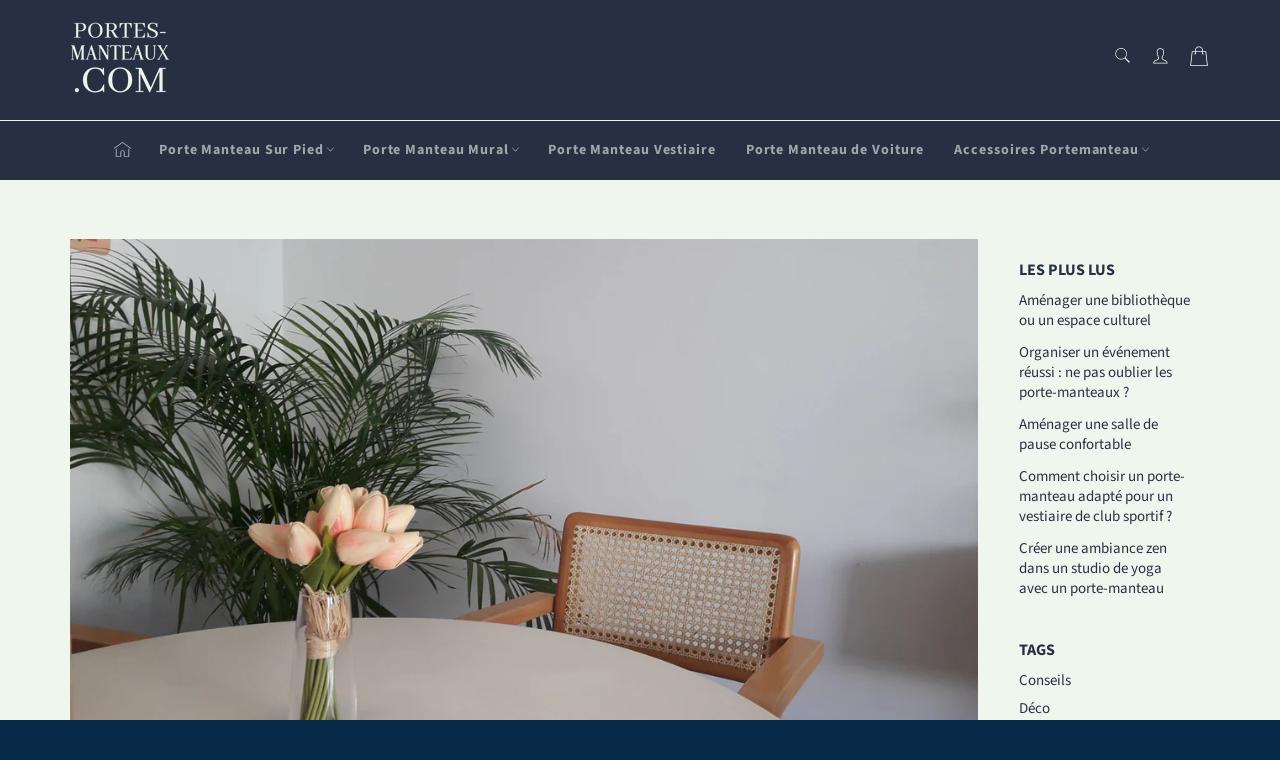

--- FILE ---
content_type: text/html; charset=utf-8
request_url: https://portes-manteaux.com/blogs/decoration-interieure/comment-se-sentir-chez-moi
body_size: 32012
content:

<!doctype html><html class="no-js" lang="fr"><head> <!-- Global site tag (gtag.js) - Google Analytics --><script async src="https://www.googletagmanager.com/gtag/js?id=UA-205298139-1"></script><script> window.dataLayer = window.dataLayer || []; function gtag(){dataLayer.push(arguments);} gtag('js', new Date()); gtag('config', 'UA-205298139-1');</script><meta name="google-site-verification" content="Hn6-A9itWwYojm1S9sq3jYRVVo8aIFn6cIkqtJLEi5I" /><!-- Added by AVADA SEO Suite --><meta name="twitter:image" content="http://portes-manteaux.com/cdn/shop/articles/plante_d_interieur_pour_se_sentir_chez_moi.jpg?v=1653712962"><!-- Added by AVADA SEO Suite: Article Structured Data --><script type="application/ld+json">{"@context": "https://schema.org/","@type": "Article","@id": "565928788144","articleBody": "Vous avez enfin déballé tous vos cartons de déménagement ? Mais quelque chose cloche, vous ne vous sentez pas chez vous, même après quelques semaines ?Ne vous en faites pas, notre équipe à sélectionner 5 astuces pour vous sentir à nouveau comme à la maison ?Pour mieux se sentir chez soi, il n’y a pas besoin de chercher bien loin. En effet, vous pouvez : 1\/ Changer les rideaux des anciens locataires. 2\/ Repeindre les murs avec la couleur que vous préfériez. 3\/ Installer des patères pour ranger la pièce.Il n’est pas rare, qu’après un récent emménagement, on ait du mal à se sentir à la maison. Il y a plusieurs raisons à l’origine de ce sentiment désagréable, mais il y a aussi plusieurs techniques qui peuvent le faire disparaître rapidement. Ainsi, nous allons aborder : Les plantes et l’atmosphèreLes rideaux et les ambiancesLe style unique et ses bienfaitsLa lumière et ses climatsLes rangements et la clartéC’est le moment où vous allez de nouveau vous sentir chez vous, alors c’est parti ! 1. Les plantesEn plus de renouveler l’air de votre pièce, elles ont le pouvoir de vous déstresser. En effet, des études ont montré que la présence de végétaux dans un foyer, permettez à ses occupants d’être plus calme. De plus, en choisissant vous-même d’ajouter des plantes à votre décoration, vous vous réappropriez les lieux.Quelles plantes choisir ? Il existe de nombreuses espèces magnifiques qui ne nécessitent pas forcément beaucoup d’attention. Parmi elles, il y a : Le syngoniumLe sanseveriaLe kentiaLe cactusLa passiflore... bref, vous avez le choix. 2. Les rideauxCet élément de décoration est souvent délaissé à tort.  En effet, des rideaux usés et mornes impacteront forcément l’aspect global de la pièce. C’est la raison pour laquelle vous devez prendre le temps de regarder les différents modèles qui existe, afin de trouver ceux qui vous correspondent le mieux.Comment choisir ses rideaux ?Vous devrez faire votre choix en prenant en compte deux critères : La couleurLe tissuSi vous souhaitez agrandir la pièce, il faudra opter pour une couleur claire. Si au contraire vous souhaitez obtenir une ambiance plus intime, une couleur plus sombre, sera de meilleurs goûts.Pour le tissu, le coton et le polyester conviendront à presque toutes les décorations, il s’agit donc d’une valeur sûre.3. Choisir un seul styleLorsqu’on commence à feuilleter un catalogue de décoration, on peut trouver toutes les photos magnifiques et se laisser tenter par différents styles.Cependant, si vous adoptez plusieurs types de décorations, vous ne pourrez pas réellement créer une harmonie dans la maison, ce qui peut provoquer ce sentiment d’étrangeté.Quel style choisir ?Sur ce coup-là, il va vraiment falloir être à l’écoute de ses affinités, car c’est un choix très personnel. Néanmoins, si vous préférez les styles épurés et minimalistes, vous allez adorer le style scandinave. Au contraire, vous aimez la prolifération des détails, il sera plus judicieux de se diriger vers une décoration Rococo. 4. La lumièreSi vous ne vous sentez pas chez vous, c’est peut-être que la lumière n’est pas adaptée à la pièce. En effet, si la lumière est trop intense dans la chambre et pas assez dans le salon, vous n’arriverez pas à vous y sentir à l’aise.Comment régler l’intensité de la lumière ?Pour influencer la clarté d’un éclairage, vous avez deux possibilités :Changer les ampoules : En choisissant des ampoules connectées vous pouvez régler leurs couleurs, mais aussi leurs amplitudes.Changer les luminaires : Vous pourrez créer une atmosphère tamisée ou au contraire décupler la lumière.Simple, non ?5. Le rangementVivre dans un espace désordonné peut établir une confusion mentale et un état de stress, c’est d’ailleurs pour ces raisons que le minimaliste à connu un franc succès ces dernières années.Vous n’êtes cependant pas obligé être si extrême, car le simple fait d’avoir des éléments de décoration dédiés à l’harmonie suffit.Comment décorer votre maison pour qu’elle soit plus ordonnée ?L’astuce la plus simple est de placer un peu partout des patères pour suspendre les vestes et les affaires qui traînent. Ainsi, vous vous assurez que votre espace de vie soit dégagé et accueillant.Et maintenant comment vous sentez-vous ? Notre sélection des meilleures astuces pour se sentir enfin chez soi touche à sa fin !Nous avons vu à travers cet article qu’il suffit parfois de faire seulement quelque petit changement pour mieux se sentir chez soi. Toutefois, le point comment entre ces 5 idées, c’est que vous vous réappropriez votre maison. Ainsi, votre intérieur sera plus personnel et authentique, ce qui gommera les restes des anciens locataires.Il n’est cependant pas toujours simple de trouver les objets adéquats lorsque l’on souhaite décorer son appartement. C’est la raison pour laquelle nous avons créé notre site spécialisé dans les porte-manteaux. Vous pourrez découvrir des pièces uniques pour façonner une décoration à l’ambition de vos envies.→ Découvrir nos plus beaux porte-manteaux.","mainEntityOfPage": { "@type": "WebPage", "@id": "https:\/\/portes-manteaux.com"},"headline": "Pourquoi je ne me sens pas chez moi ?","image": [ "https:\/\/portes-manteaux.com\/cdn\/shop\/articles\/plante_d_interieur_pour_se_sentir_chez_moi_1600x.jpg?v=1653712962"],"datePublished": "2022-05-28T06:44:35Z","dateCreated": "2022-05-28T06:31:18Z","dateModified": "2022-05-28T06:57:43Z","author": { "@type": "Person", "name": "Léopold Defrance"},"publisher": { "@type": "Organization", "logo": {"@type": "ImageObject","url": "https:\/\/portes-manteaux.com\/cdn\/shopifycloud\/storefront\/assets\/no-image-2048-a2addb12.gif" }, "name": "Portes-Manteaux"}}</script><!-- /Added by AVADA SEO Suite --><!-- Added by AVADA SEO Suite: Breadcrumb Structured Data --><script type="application/ld+json">{ "@context": "https://schema.org", "@type": "BreadcrumbList", "itemListElement": [{"@type": "ListItem","position": 1,"name": "Home","item": "https://portes-manteaux.com" }, {"@type": "ListItem","position": 2,"name": "Décoration Intérieure","item": "https://portes-manteaux.com/blogs/decoration-interieure" }, {"@type": "ListItem","position": 3,"name": "Pourquoi je ne me sens pas chez moi ?","item": "https://portes-manteaux.com/blogs/decoration-interieure/comment-se-sentir-chez-moi" }]}</script><!-- Added by AVADA SEO Suite --><!-- /Added by AVADA SEO Suite --><meta charset="utf-8"> <meta http-equiv="X-UA-Compatible" content="IE=edge,chrome=1"> <meta name="viewport" content="width=device-width,initial-scale=1"> <meta name="theme-color" content="#273043"> <link rel="shortcut icon" href="//portes-manteaux.com/cdn/shop/files/Porte_Manteau_Favicon_32x32.png?v=1622236878" type="image/png"><link rel="canonical" href="https://portes-manteaux.com/blogs/decoration-interieure/comment-se-sentir-chez-moi"> <meta name="p:domain_verify" content="5fac14740f83b33f6d5e1b17768b86b6"/> <title> Comment Mieux se Sentir chez Moi ? [5 Méthodes] &vert; Portes-Manteaux </title> <meta name="description" content="Vous ne vous sentez pas chez vous, même après quelques semaines ? Alors essayez ses 5 astuces faciles à appliquer pour enfin vous sentir mieux chez vous !"><!-- /snippets/social-meta-tags.liquid --><meta property="og:site_name" content="Portes-Manteaux"><meta property="og:url" content="https://portes-manteaux.com/blogs/decoration-interieure/comment-se-sentir-chez-moi"><meta property="og:title" content="Pourquoi je ne me sens pas chez moi ?"><meta property="og:type" content="article"><meta property="og:description" content="Vous avez enfin déballé tous vos cartons de déménagement ? Mais quelque chose cloche, vous ne vous sentez pas chez vous, même après quelques semaines ?Ne vous en faites pas, notre équipe à sélectionner 5 astuces pour vous sentir à nouveau comme à la maison ?Pour mieux se sentir chez soi, il n’y a pas besoin de chercher bien loin. En effet, vous pouvez : 1/ Changer les rideaux des anciens locataires. 2/ Repeindre les murs avec la couleur que vous préfériez. 3/ Installer des patères pour ranger la pièce.Il n’est pas rare, qu’après un récent emménagement, on ait du mal à se sentir à la maison. Il y a plusieurs raisons à l’origine de ce sentiment désagréable, mais il y a aussi plusieurs techniques qui peuvent le faire disparaître rapidement. Ainsi, nous allons aborder : Les plantes et l’atmosphèreLes rideaux et les ambiancesLe style unique et ses bienfaitsLa lumière et ses climatsLes rangements et la clartéC’est le moment où vous allez de nouveau vous sentir chez vous, alors c’est parti ! 1. Les plantesEn plus de renouveler l’air de votre pièce, elles ont le pouvoir de vous déstresser. En effet, des études ont montré que la présence de végétaux dans un foyer, permettez à ses occupants d’être plus calme. De plus, en choisissant vous-même d’ajouter des plantes à votre décoration, vous vous réappropriez les lieux.Quelles plantes choisir ? Il existe de nombreuses espèces magnifiques qui ne nécessitent pas forcément beaucoup d’attention. Parmi elles, il y a : Le syngoniumLe sanseveriaLe kentiaLe cactusLa passiflore... bref, vous avez le choix. 2. Les rideauxCet élément de décoration est souvent délaissé à tort.  En effet, des rideaux usés et mornes impacteront forcément l’aspect global de la pièce. C’est la raison pour laquelle vous devez prendre le temps de regarder les différents modèles qui existe, afin de trouver ceux qui vous correspondent le mieux.Comment choisir ses rideaux ?Vous devrez faire votre choix en prenant en compte deux critères : La couleurLe tissuSi vous souhaitez agrandir la pièce, il faudra opter pour une couleur claire. Si au contraire vous souhaitez obtenir une ambiance plus intime, une couleur plus sombre, sera de meilleurs goûts.Pour le tissu, le coton et le polyester conviendront à presque toutes les décorations, il s’agit donc d’une valeur sûre.3. Choisir un seul styleLorsqu’on commence à feuilleter un catalogue de décoration, on peut trouver toutes les photos magnifiques et se laisser tenter par différents styles.Cependant, si vous adoptez plusieurs types de décorations, vous ne pourrez pas réellement créer une harmonie dans la maison, ce qui peut provoquer ce sentiment d’étrangeté.Quel style choisir ?Sur ce coup-là, il va vraiment falloir être à l’écoute de ses affinités, car c’est un choix très personnel. Néanmoins, si vous préférez les styles épurés et minimalistes, vous allez adorer le style scandinave. Au contraire, vous aimez la prolifération des détails, il sera plus judicieux de se diriger vers une décoration Rococo. 4. La lumièreSi vous ne vous sentez pas chez vous, c’est peut-être que la lumière n’est pas adaptée à la pièce. En effet, si la lumière est trop intense dans la chambre et pas assez dans le salon, vous n’arriverez pas à vous y sentir à l’aise.Comment régler l’intensité de la lumière ?Pour influencer la clarté d’un éclairage, vous avez deux possibilités :Changer les ampoules : En choisissant des ampoules connectées vous pouvez régler leurs couleurs, mais aussi leurs amplitudes.Changer les luminaires : Vous pourrez créer une atmosphère tamisée ou au contraire décupler la lumière.Simple, non ?5. Le rangementVivre dans un espace désordonné peut établir une confusion mentale et un état de stress, c’est d’ailleurs pour ces raisons que le minimaliste à connu un franc succès ces dernières années.Vous n’êtes cependant pas obligé être si extrême, car le simple fait d’avoir des éléments de décoration dédiés à l’harmonie suffit.Comment décorer votre maison pour qu’elle soit plus ordonnée ?L’astuce la plus simple est de placer un peu partout des patères pour suspendre les vestes et les affaires qui traînent. Ainsi, vous vous assurez que votre espace de vie soit dégagé et accueillant.Et maintenant comment vous sentez-vous ? Notre sélection des meilleures astuces pour se sentir enfin chez soi touche à sa fin !Nous avons vu à travers cet article qu’il suffit parfois de faire seulement quelque petit changement pour mieux se sentir chez soi. Toutefois, le point comment entre ces 5 idées, c’est que vous vous réappropriez votre maison. Ainsi, votre intérieur sera plus personnel et authentique, ce qui gommera les restes des anciens locataires.Il n’est cependant pas toujours simple de trouver les objets adéquats lorsque l’on souhaite décorer son appartement. C’est la raison pour laquelle nous avons créé notre site spécialisé dans les porte-manteaux. Vous pourrez découvrir des pièces uniques pour façonner une décoration à l’ambition de vos envies.→ Découvrir nos plus beaux porte-manteaux."><meta property="og:image" content="http://portes-manteaux.com/cdn/shop/articles/plante_d_interieur_pour_se_sentir_chez_moi_1200x1200.jpg?v=1653712962"><meta property="og:image:secure_url" content="https://portes-manteaux.com/cdn/shop/articles/plante_d_interieur_pour_se_sentir_chez_moi_1200x1200.jpg?v=1653712962"><meta name="twitter:card" content="summary_large_image"><meta name="twitter:title" content="Pourquoi je ne me sens pas chez moi ?"><meta name="twitter:description" content="Vous avez enfin déballé tous vos cartons de déménagement ? Mais quelque chose cloche, vous ne vous sentez pas chez vous, même après quelques semaines ?Ne vous en faites pas, notre équipe à sélectionner 5 astuces pour vous sentir à nouveau comme à la maison ?Pour mieux se sentir chez soi, il n’y a pas besoin de chercher bien loin. En effet, vous pouvez : 1/ Changer les rideaux des anciens locataires. 2/ Repeindre les murs avec la couleur que vous préfériez. 3/ Installer des patères pour ranger la pièce.Il n’est pas rare, qu’après un récent emménagement, on ait du mal à se sentir à la maison. Il y a plusieurs raisons à l’origine de ce sentiment désagréable, mais il y a aussi plusieurs techniques qui peuvent le faire disparaître rapidement. Ainsi, nous allons aborder : Les plantes et l’atmosphèreLes rideaux et les ambiancesLe style unique et ses bienfaitsLa lumière et ses climatsLes rangements et la clartéC’est le moment où vous allez de nouveau vous sentir chez vous, alors c’est parti ! 1. Les plantesEn plus de renouveler l’air de votre pièce, elles ont le pouvoir de vous déstresser. En effet, des études ont montré que la présence de végétaux dans un foyer, permettez à ses occupants d’être plus calme. De plus, en choisissant vous-même d’ajouter des plantes à votre décoration, vous vous réappropriez les lieux.Quelles plantes choisir ? Il existe de nombreuses espèces magnifiques qui ne nécessitent pas forcément beaucoup d’attention. Parmi elles, il y a : Le syngoniumLe sanseveriaLe kentiaLe cactusLa passiflore... bref, vous avez le choix. 2. Les rideauxCet élément de décoration est souvent délaissé à tort.  En effet, des rideaux usés et mornes impacteront forcément l’aspect global de la pièce. C’est la raison pour laquelle vous devez prendre le temps de regarder les différents modèles qui existe, afin de trouver ceux qui vous correspondent le mieux.Comment choisir ses rideaux ?Vous devrez faire votre choix en prenant en compte deux critères : La couleurLe tissuSi vous souhaitez agrandir la pièce, il faudra opter pour une couleur claire. Si au contraire vous souhaitez obtenir une ambiance plus intime, une couleur plus sombre, sera de meilleurs goûts.Pour le tissu, le coton et le polyester conviendront à presque toutes les décorations, il s’agit donc d’une valeur sûre.3. Choisir un seul styleLorsqu’on commence à feuilleter un catalogue de décoration, on peut trouver toutes les photos magnifiques et se laisser tenter par différents styles.Cependant, si vous adoptez plusieurs types de décorations, vous ne pourrez pas réellement créer une harmonie dans la maison, ce qui peut provoquer ce sentiment d’étrangeté.Quel style choisir ?Sur ce coup-là, il va vraiment falloir être à l’écoute de ses affinités, car c’est un choix très personnel. Néanmoins, si vous préférez les styles épurés et minimalistes, vous allez adorer le style scandinave. Au contraire, vous aimez la prolifération des détails, il sera plus judicieux de se diriger vers une décoration Rococo. 4. La lumièreSi vous ne vous sentez pas chez vous, c’est peut-être que la lumière n’est pas adaptée à la pièce. En effet, si la lumière est trop intense dans la chambre et pas assez dans le salon, vous n’arriverez pas à vous y sentir à l’aise.Comment régler l’intensité de la lumière ?Pour influencer la clarté d’un éclairage, vous avez deux possibilités :Changer les ampoules : En choisissant des ampoules connectées vous pouvez régler leurs couleurs, mais aussi leurs amplitudes.Changer les luminaires : Vous pourrez créer une atmosphère tamisée ou au contraire décupler la lumière.Simple, non ?5. Le rangementVivre dans un espace désordonné peut établir une confusion mentale et un état de stress, c’est d’ailleurs pour ces raisons que le minimaliste à connu un franc succès ces dernières années.Vous n’êtes cependant pas obligé être si extrême, car le simple fait d’avoir des éléments de décoration dédiés à l’harmonie suffit.Comment décorer votre maison pour qu’elle soit plus ordonnée ?L’astuce la plus simple est de placer un peu partout des patères pour suspendre les vestes et les affaires qui traînent. Ainsi, vous vous assurez que votre espace de vie soit dégagé et accueillant.Et maintenant comment vous sentez-vous ? Notre sélection des meilleures astuces pour se sentir enfin chez soi touche à sa fin !Nous avons vu à travers cet article qu’il suffit parfois de faire seulement quelque petit changement pour mieux se sentir chez soi. Toutefois, le point comment entre ces 5 idées, c’est que vous vous réappropriez votre maison. Ainsi, votre intérieur sera plus personnel et authentique, ce qui gommera les restes des anciens locataires.Il n’est cependant pas toujours simple de trouver les objets adéquats lorsque l’on souhaite décorer son appartement. C’est la raison pour laquelle nous avons créé notre site spécialisé dans les porte-manteaux. Vous pourrez découvrir des pièces uniques pour façonner une décoration à l’ambition de vos envies.→ Découvrir nos plus beaux porte-manteaux."> <script>document.documentElement.className = document.documentElement.className.replace('no-js', 'js');</script>  <link rel="stylesheet preload" href="//portes-manteaux.com/cdn/shop/t/2/assets/theme.scss.css?v=151533221547088224921759332086" as="style" onload="this.onload=null;this.rel='stylesheet'"><script>window.theme = window.theme || {};theme.strings = { stockAvailable: "1 restant", addToCart: "Ajouter au panier", soldOut: "Épuisé", unavailable: "Non disponible", noStockAvailable: "L\u0026#39;article n\u0026#39;a pu être ajouté à votre panier car il n\u0026#39;y en a pas assez en stock.", willNotShipUntil: "Sera expédié après [date]", willBeInStockAfter: "Sera en stock à compter de [date]", totalCartDiscount: "Vous économisez [savings]", addressError: "Vous ne trouvez pas cette adresse", addressNoResults: "Aucun résultat pour cette adresse", addressQueryLimit: "Vous avez dépassé la limite de Google utilisation de l'API. Envisager la mise à niveau à un \u003ca href=\"https:\/\/developers.google.com\/maps\/premium\/usage-limits\"\u003erégime spécial\u003c\/a\u003e.", authError: "Il y avait un problème authentifier votre compte Google Maps API.", slideNumber: "Faire glisser [slide_number], en cours"};var themeInfo = 'portes-manteaux-com.myshopify.com'; </script> <script>window.performance && window.performance.mark && window.performance.mark('shopify.content_for_header.start');</script><meta name="google-site-verification" content="EahigrFAt905CYNw_BqG6LfbuGvjAm-rnTtAMrw_cBk"><meta id="shopify-digital-wallet" name="shopify-digital-wallet" content="/56982667440/digital_wallets/dialog"><meta name="shopify-checkout-api-token" content="6c241b4340ee9d522b0c31642c65f9a7"><link rel="alternate" type="application/atom+xml" title="Feed" href="/blogs/decoration-interieure.atom" /><script async="async" src="/checkouts/internal/preloads.js?locale=fr-FR"></script><link rel="preconnect" href="https://shop.app" crossorigin="anonymous"><script async="async" src="https://shop.app/checkouts/internal/preloads.js?locale=fr-FR&shop_id=56982667440" crossorigin="anonymous"></script><script id="apple-pay-shop-capabilities" type="application/json">{"shopId":56982667440,"countryCode":"FR","currencyCode":"EUR","merchantCapabilities":["supports3DS"],"merchantId":"gid:\/\/shopify\/Shop\/56982667440","merchantName":"Portes-Manteaux","requiredBillingContactFields":["postalAddress","email"],"requiredShippingContactFields":["postalAddress","email"],"shippingType":"shipping","supportedNetworks":["visa","masterCard","amex","maestro"],"total":{"type":"pending","label":"Portes-Manteaux","amount":"1.00"},"shopifyPaymentsEnabled":true,"supportsSubscriptions":true}</script><script id="shopify-features" type="application/json">{"accessToken":"6c241b4340ee9d522b0c31642c65f9a7","betas":["rich-media-storefront-analytics"],"domain":"portes-manteaux.com","predictiveSearch":true,"shopId":56982667440,"locale":"fr"}</script><script>var Shopify = Shopify || {};Shopify.shop = "portes-manteaux-com.myshopify.com";Shopify.locale = "fr";Shopify.currency = {"active":"EUR","rate":"1.0"};Shopify.country = "FR";Shopify.theme = {"name":"Billionaire-theme-seo","id":122958020784,"schema_name":"Billionaire Theme","schema_version":"3.4","theme_store_id":null,"role":"main"};Shopify.theme.handle = "null";Shopify.theme.style = {"id":null,"handle":null};Shopify.cdnHost = "portes-manteaux.com/cdn";Shopify.routes = Shopify.routes || {};Shopify.routes.root = "/";</script><script type="module">!function(o){(o.Shopify=o.Shopify||{}).modules=!0}(window);</script><script>!function(o){function n(){var o=[];function n(){o.push(Array.prototype.slice.apply(arguments))}return n.q=o,n}var t=o.Shopify=o.Shopify||{};t.loadFeatures=n(),t.autoloadFeatures=n()}(window);</script><script> window.ShopifyPay = window.ShopifyPay || {}; window.ShopifyPay.apiHost = "shop.app\/pay"; window.ShopifyPay.redirectState = null;</script><script id="shop-js-analytics" type="application/json">{"pageType":"article"}</script><script defer="defer" async type="module" src="//portes-manteaux.com/cdn/shopifycloud/shop-js/modules/v2/client.init-shop-cart-sync_BcDpqI9l.fr.esm.js"></script><script defer="defer" async type="module" src="//portes-manteaux.com/cdn/shopifycloud/shop-js/modules/v2/chunk.common_a1Rf5Dlz.esm.js"></script><script defer="defer" async type="module" src="//portes-manteaux.com/cdn/shopifycloud/shop-js/modules/v2/chunk.modal_Djra7sW9.esm.js"></script><script type="module"> await import("//portes-manteaux.com/cdn/shopifycloud/shop-js/modules/v2/client.init-shop-cart-sync_BcDpqI9l.fr.esm.js");await import("//portes-manteaux.com/cdn/shopifycloud/shop-js/modules/v2/chunk.common_a1Rf5Dlz.esm.js");await import("//portes-manteaux.com/cdn/shopifycloud/shop-js/modules/v2/chunk.modal_Djra7sW9.esm.js"); window.Shopify.SignInWithShop?.initShopCartSync?.({"fedCMEnabled":true,"windoidEnabled":true});</script><script> window.Shopify = window.Shopify || {}; if (!window.Shopify.featureAssets) window.Shopify.featureAssets = {}; window.Shopify.featureAssets['shop-js'] = {"shop-cart-sync":["modules/v2/client.shop-cart-sync_BLrx53Hf.fr.esm.js","modules/v2/chunk.common_a1Rf5Dlz.esm.js","modules/v2/chunk.modal_Djra7sW9.esm.js"],"init-fed-cm":["modules/v2/client.init-fed-cm_C8SUwJ8U.fr.esm.js","modules/v2/chunk.common_a1Rf5Dlz.esm.js","modules/v2/chunk.modal_Djra7sW9.esm.js"],"shop-cash-offers":["modules/v2/client.shop-cash-offers_BBp_MjBM.fr.esm.js","modules/v2/chunk.common_a1Rf5Dlz.esm.js","modules/v2/chunk.modal_Djra7sW9.esm.js"],"shop-login-button":["modules/v2/client.shop-login-button_Dw6kG_iO.fr.esm.js","modules/v2/chunk.common_a1Rf5Dlz.esm.js","modules/v2/chunk.modal_Djra7sW9.esm.js"],"pay-button":["modules/v2/client.pay-button_BJDaAh68.fr.esm.js","modules/v2/chunk.common_a1Rf5Dlz.esm.js","modules/v2/chunk.modal_Djra7sW9.esm.js"],"shop-button":["modules/v2/client.shop-button_DBWL94V3.fr.esm.js","modules/v2/chunk.common_a1Rf5Dlz.esm.js","modules/v2/chunk.modal_Djra7sW9.esm.js"],"avatar":["modules/v2/client.avatar_BTnouDA3.fr.esm.js"],"init-windoid":["modules/v2/client.init-windoid_77FSIiws.fr.esm.js","modules/v2/chunk.common_a1Rf5Dlz.esm.js","modules/v2/chunk.modal_Djra7sW9.esm.js"],"init-shop-for-new-customer-accounts":["modules/v2/client.init-shop-for-new-customer-accounts_QoC3RJm9.fr.esm.js","modules/v2/client.shop-login-button_Dw6kG_iO.fr.esm.js","modules/v2/chunk.common_a1Rf5Dlz.esm.js","modules/v2/chunk.modal_Djra7sW9.esm.js"],"init-shop-email-lookup-coordinator":["modules/v2/client.init-shop-email-lookup-coordinator_D4ioGzPw.fr.esm.js","modules/v2/chunk.common_a1Rf5Dlz.esm.js","modules/v2/chunk.modal_Djra7sW9.esm.js"],"init-shop-cart-sync":["modules/v2/client.init-shop-cart-sync_BcDpqI9l.fr.esm.js","modules/v2/chunk.common_a1Rf5Dlz.esm.js","modules/v2/chunk.modal_Djra7sW9.esm.js"],"shop-toast-manager":["modules/v2/client.shop-toast-manager_B-eIbpHW.fr.esm.js","modules/v2/chunk.common_a1Rf5Dlz.esm.js","modules/v2/chunk.modal_Djra7sW9.esm.js"],"init-customer-accounts":["modules/v2/client.init-customer-accounts_BcBSUbIK.fr.esm.js","modules/v2/client.shop-login-button_Dw6kG_iO.fr.esm.js","modules/v2/chunk.common_a1Rf5Dlz.esm.js","modules/v2/chunk.modal_Djra7sW9.esm.js"],"init-customer-accounts-sign-up":["modules/v2/client.init-customer-accounts-sign-up_DvG__VHD.fr.esm.js","modules/v2/client.shop-login-button_Dw6kG_iO.fr.esm.js","modules/v2/chunk.common_a1Rf5Dlz.esm.js","modules/v2/chunk.modal_Djra7sW9.esm.js"],"shop-follow-button":["modules/v2/client.shop-follow-button_Dnx6fDH9.fr.esm.js","modules/v2/chunk.common_a1Rf5Dlz.esm.js","modules/v2/chunk.modal_Djra7sW9.esm.js"],"checkout-modal":["modules/v2/client.checkout-modal_BDH3MUqJ.fr.esm.js","modules/v2/chunk.common_a1Rf5Dlz.esm.js","modules/v2/chunk.modal_Djra7sW9.esm.js"],"shop-login":["modules/v2/client.shop-login_CV9Paj8R.fr.esm.js","modules/v2/chunk.common_a1Rf5Dlz.esm.js","modules/v2/chunk.modal_Djra7sW9.esm.js"],"lead-capture":["modules/v2/client.lead-capture_DGQOTB4e.fr.esm.js","modules/v2/chunk.common_a1Rf5Dlz.esm.js","modules/v2/chunk.modal_Djra7sW9.esm.js"],"payment-terms":["modules/v2/client.payment-terms_BQYK7nq4.fr.esm.js","modules/v2/chunk.common_a1Rf5Dlz.esm.js","modules/v2/chunk.modal_Djra7sW9.esm.js"]};</script><script>(function() { var isLoaded = false; function asyncLoad() {if (isLoaded) return;isLoaded = true;var urls = ["https:\/\/static.klaviyo.com\/onsite\/js\/klaviyo.js?company_id=WezUDK\u0026shop=portes-manteaux-com.myshopify.com","https:\/\/static.klaviyo.com\/onsite\/js\/klaviyo.js?company_id=WezUDK\u0026shop=portes-manteaux-com.myshopify.com","https:\/\/loox.io\/widget\/Gccq0dRHVP\/loox.1681647792095.js?shop=portes-manteaux-com.myshopify.com","\/\/cdn.shopify.com\/proxy\/061100653618967c57076388ea837a639b2750c2e3adecbd6f5e373aafec0757\/api.goaffpro.com\/loader.js?shop=portes-manteaux-com.myshopify.com\u0026sp-cache-control=cHVibGljLCBtYXgtYWdlPTkwMA"];for (var i = 0; i < urls.length; i++) { var s = document.createElement('script'); s.type = 'text/javascript'; s.async = true; s.src = urls[i]; var x = document.getElementsByTagName('script')[0]; x.parentNode.insertBefore(s, x);} }; if(window.attachEvent) {window.attachEvent('onload', asyncLoad); } else {window.addEventListener('load', asyncLoad, false); }})();</script><script id="__st">var __st={"a":56982667440,"offset":3600,"reqid":"b0c30ed2-aada-4961-8ba5-28e3ec2ac8dd-1769066919","pageurl":"portes-manteaux.com\/blogs\/decoration-interieure\/comment-se-sentir-chez-moi","s":"articles-565928788144","u":"693e9b70d94f","p":"article","rtyp":"article","rid":565928788144};</script><script>window.ShopifyPaypalV4VisibilityTracking = true;</script><script id="captcha-bootstrap">!function(){'use strict';const t='contact',e='account',n='new_comment',o=[[t,t],['blogs',n],['comments',n],[t,'customer']],c=[[e,'customer_login'],[e,'guest_login'],[e,'recover_customer_password'],[e,'create_customer']],r=t=>t.map((([t,e])=>`form[action*='/${t}']:not([data-nocaptcha='true']) input[name='form_type'][value='${e}']`)).join(','),a=t=>()=>t?[...document.querySelectorAll(t)].map((t=>t.form)):[];function s(){const t=[...o],e=r(t);return a(e)}const i='password',u='form_key',d=['recaptcha-v3-token','g-recaptcha-response','h-captcha-response',i],f=()=>{try{return window.sessionStorage}catch{return}},m='__shopify_v',_=t=>t.elements[u];function p(t,e,n=!1){try{const o=window.sessionStorage,c=JSON.parse(o.getItem(e)),{data:r}=function(t){const{data:e,action:n}=t;return t[m]||n?{data:e,action:n}:{data:t,action:n}}(c);for(const[e,n]of Object.entries(r))t.elements[e]&&(t.elements[e].value=n);n&&o.removeItem(e)}catch(o){console.error('form repopulation failed',{error:o})}}const l='form_type',E='cptcha';function T(t){t.dataset[E]=!0}const w=window,h=w.document,L='Shopify',v='ce_forms',y='captcha';let A=!1;((t,e)=>{const n=(g='f06e6c50-85a8-45c8-87d0-21a2b65856fe',I='https://cdn.shopify.com/shopifycloud/storefront-forms-hcaptcha/ce_storefront_forms_captcha_hcaptcha.v1.5.2.iife.js',D={infoText:'Protégé par hCaptcha',privacyText:'Confidentialité',termsText:'Conditions'},(t,e,n)=>{const o=w[L][v],c=o.bindForm;if(c)return c(t,g,e,D).then(n);var r;o.q.push([[t,g,e,D],n]),r=I,A||(h.body.append(Object.assign(h.createElement('script'),{id:'captcha-provider',async:!0,src:r})),A=!0)});var g,I,D;w[L]=w[L]||{},w[L][v]=w[L][v]||{},w[L][v].q=[],w[L][y]=w[L][y]||{},w[L][y].protect=function(t,e){n(t,void 0,e),T(t)},Object.freeze(w[L][y]),function(t,e,n,w,h,L){const[v,y,A,g]=function(t,e,n){const i=e?o:[],u=t?c:[],d=[...i,...u],f=r(d),m=r(i),_=r(d.filter((([t,e])=>n.includes(e))));return[a(f),a(m),a(_),s()]}(w,h,L),I=t=>{const e=t.target;return e instanceof HTMLFormElement?e:e&&e.form},D=t=>v().includes(t);t.addEventListener('submit',(t=>{const e=I(t);if(!e)return;const n=D(e)&&!e.dataset.hcaptchaBound&&!e.dataset.recaptchaBound,o=_(e),c=g().includes(e)&&(!o||!o.value);(n||c)&&t.preventDefault(),c&&!n&&(function(t){try{if(!f())return;!function(t){const e=f();if(!e)return;const n=_(t);if(!n)return;const o=n.value;o&&e.removeItem(o)}(t);const e=Array.from(Array(32),(()=>Math.random().toString(36)[2])).join('');!function(t,e){_(t)||t.append(Object.assign(document.createElement('input'),{type:'hidden',name:u})),t.elements[u].value=e}(t,e),function(t,e){const n=f();if(!n)return;const o=[...t.querySelectorAll(`input[type='${i}']`)].map((({name:t})=>t)),c=[...d,...o],r={};for(const[a,s]of new FormData(t).entries())c.includes(a)||(r[a]=s);n.setItem(e,JSON.stringify({[m]:1,action:t.action,data:r}))}(t,e)}catch(e){console.error('failed to persist form',e)}}(e),e.submit())}));const S=(t,e)=>{t&&!t.dataset[E]&&(n(t,e.some((e=>e===t))),T(t))};for(const o of['focusin','change'])t.addEventListener(o,(t=>{const e=I(t);D(e)&&S(e,y())}));const B=e.get('form_key'),M=e.get(l),P=B&&M;t.addEventListener('DOMContentLoaded',(()=>{const t=y();if(P)for(const e of t)e.elements[l].value===M&&p(e,B);[...new Set([...A(),...v().filter((t=>'true'===t.dataset.shopifyCaptcha))])].forEach((e=>S(e,t)))}))}(h,new URLSearchParams(w.location.search),n,t,e,['guest_login'])})(!0,!0)}();</script><script integrity="sha256-4kQ18oKyAcykRKYeNunJcIwy7WH5gtpwJnB7kiuLZ1E=" data-source-attribution="shopify.loadfeatures" defer="defer" src="//portes-manteaux.com/cdn/shopifycloud/storefront/assets/storefront/load_feature-a0a9edcb.js" crossorigin="anonymous"></script><script crossorigin="anonymous" defer="defer" src="//portes-manteaux.com/cdn/shopifycloud/storefront/assets/shopify_pay/storefront-65b4c6d7.js?v=20250812"></script><script data-source-attribution="shopify.dynamic_checkout.dynamic.init">var Shopify=Shopify||{};Shopify.PaymentButton=Shopify.PaymentButton||{isStorefrontPortableWallets:!0,init:function(){window.Shopify.PaymentButton.init=function(){};var t=document.createElement("script");t.src="https://portes-manteaux.com/cdn/shopifycloud/portable-wallets/latest/portable-wallets.fr.js",t.type="module",document.head.appendChild(t)}};</script><script data-source-attribution="shopify.dynamic_checkout.buyer_consent"> function portableWalletsHideBuyerConsent(e){var t=document.getElementById("shopify-buyer-consent"),n=document.getElementById("shopify-subscription-policy-button");t&&n&&(t.classList.add("hidden"),t.setAttribute("aria-hidden","true"),n.removeEventListener("click",e))}function portableWalletsShowBuyerConsent(e){var t=document.getElementById("shopify-buyer-consent"),n=document.getElementById("shopify-subscription-policy-button");t&&n&&(t.classList.remove("hidden"),t.removeAttribute("aria-hidden"),n.addEventListener("click",e))}window.Shopify?.PaymentButton&&(window.Shopify.PaymentButton.hideBuyerConsent=portableWalletsHideBuyerConsent,window.Shopify.PaymentButton.showBuyerConsent=portableWalletsShowBuyerConsent);</script><script data-source-attribution="shopify.dynamic_checkout.cart.bootstrap">document.addEventListener("DOMContentLoaded",(function(){function t(){return document.querySelector("shopify-accelerated-checkout-cart, shopify-accelerated-checkout")}if(t())Shopify.PaymentButton.init();else{new MutationObserver((function(e,n){t()&&(Shopify.PaymentButton.init(),n.disconnect())})).observe(document.body,{childList:!0,subtree:!0})}}));</script><link id="shopify-accelerated-checkout-styles" rel="stylesheet" media="screen" href="https://portes-manteaux.com/cdn/shopifycloud/portable-wallets/latest/accelerated-checkout-backwards-compat.css" crossorigin="anonymous">
<style id="shopify-accelerated-checkout-cart">
        #shopify-buyer-consent {
  margin-top: 1em;
  display: inline-block;
  width: 100%;
}

#shopify-buyer-consent.hidden {
  display: none;
}

#shopify-subscription-policy-button {
  background: none;
  border: none;
  padding: 0;
  text-decoration: underline;
  font-size: inherit;
  cursor: pointer;
}

#shopify-subscription-policy-button::before {
  box-shadow: none;
}

      </style>

<script>window.performance && window.performance.mark && window.performance.mark('shopify.content_for_header.end');</script> <link href="https://monorail-edge.shopifysvc.com" rel="dns-prefetch">
<script>(function(){if ("sendBeacon" in navigator && "performance" in window) {try {var session_token_from_headers = performance.getEntriesByType('navigation')[0].serverTiming.find(x => x.name == '_s').description;} catch {var session_token_from_headers = undefined;}var session_cookie_matches = document.cookie.match(/_shopify_s=([^;]*)/);var session_token_from_cookie = session_cookie_matches && session_cookie_matches.length === 2 ? session_cookie_matches[1] : "";var session_token = session_token_from_headers || session_token_from_cookie || "";function handle_abandonment_event(e) {var entries = performance.getEntries().filter(function(entry) {return /monorail-edge.shopifysvc.com/.test(entry.name);});if (!window.abandonment_tracked && entries.length === 0) {window.abandonment_tracked = true;var currentMs = Date.now();var navigation_start = performance.timing.navigationStart;var payload = {shop_id: 56982667440,url: window.location.href,navigation_start,duration: currentMs - navigation_start,session_token,page_type: "article"};window.navigator.sendBeacon("https://monorail-edge.shopifysvc.com/v1/produce", JSON.stringify({schema_id: "online_store_buyer_site_abandonment/1.1",payload: payload,metadata: {event_created_at_ms: currentMs,event_sent_at_ms: currentMs}}));}}window.addEventListener('pagehide', handle_abandonment_event);}}());</script>
<script id="web-pixels-manager-setup">(function e(e,d,r,n,o){if(void 0===o&&(o={}),!Boolean(null===(a=null===(i=window.Shopify)||void 0===i?void 0:i.analytics)||void 0===a?void 0:a.replayQueue)){var i,a;window.Shopify=window.Shopify||{};var t=window.Shopify;t.analytics=t.analytics||{};var s=t.analytics;s.replayQueue=[],s.publish=function(e,d,r){return s.replayQueue.push([e,d,r]),!0};try{self.performance.mark("wpm:start")}catch(e){}var l=function(){var e={modern:/Edge?\/(1{2}[4-9]|1[2-9]\d|[2-9]\d{2}|\d{4,})\.\d+(\.\d+|)|Firefox\/(1{2}[4-9]|1[2-9]\d|[2-9]\d{2}|\d{4,})\.\d+(\.\d+|)|Chrom(ium|e)\/(9{2}|\d{3,})\.\d+(\.\d+|)|(Maci|X1{2}).+ Version\/(15\.\d+|(1[6-9]|[2-9]\d|\d{3,})\.\d+)([,.]\d+|)( \(\w+\)|)( Mobile\/\w+|) Safari\/|Chrome.+OPR\/(9{2}|\d{3,})\.\d+\.\d+|(CPU[ +]OS|iPhone[ +]OS|CPU[ +]iPhone|CPU IPhone OS|CPU iPad OS)[ +]+(15[._]\d+|(1[6-9]|[2-9]\d|\d{3,})[._]\d+)([._]\d+|)|Android:?[ /-](13[3-9]|1[4-9]\d|[2-9]\d{2}|\d{4,})(\.\d+|)(\.\d+|)|Android.+Firefox\/(13[5-9]|1[4-9]\d|[2-9]\d{2}|\d{4,})\.\d+(\.\d+|)|Android.+Chrom(ium|e)\/(13[3-9]|1[4-9]\d|[2-9]\d{2}|\d{4,})\.\d+(\.\d+|)|SamsungBrowser\/([2-9]\d|\d{3,})\.\d+/,legacy:/Edge?\/(1[6-9]|[2-9]\d|\d{3,})\.\d+(\.\d+|)|Firefox\/(5[4-9]|[6-9]\d|\d{3,})\.\d+(\.\d+|)|Chrom(ium|e)\/(5[1-9]|[6-9]\d|\d{3,})\.\d+(\.\d+|)([\d.]+$|.*Safari\/(?![\d.]+ Edge\/[\d.]+$))|(Maci|X1{2}).+ Version\/(10\.\d+|(1[1-9]|[2-9]\d|\d{3,})\.\d+)([,.]\d+|)( \(\w+\)|)( Mobile\/\w+|) Safari\/|Chrome.+OPR\/(3[89]|[4-9]\d|\d{3,})\.\d+\.\d+|(CPU[ +]OS|iPhone[ +]OS|CPU[ +]iPhone|CPU IPhone OS|CPU iPad OS)[ +]+(10[._]\d+|(1[1-9]|[2-9]\d|\d{3,})[._]\d+)([._]\d+|)|Android:?[ /-](13[3-9]|1[4-9]\d|[2-9]\d{2}|\d{4,})(\.\d+|)(\.\d+|)|Mobile Safari.+OPR\/([89]\d|\d{3,})\.\d+\.\d+|Android.+Firefox\/(13[5-9]|1[4-9]\d|[2-9]\d{2}|\d{4,})\.\d+(\.\d+|)|Android.+Chrom(ium|e)\/(13[3-9]|1[4-9]\d|[2-9]\d{2}|\d{4,})\.\d+(\.\d+|)|Android.+(UC? ?Browser|UCWEB|U3)[ /]?(15\.([5-9]|\d{2,})|(1[6-9]|[2-9]\d|\d{3,})\.\d+)\.\d+|SamsungBrowser\/(5\.\d+|([6-9]|\d{2,})\.\d+)|Android.+MQ{2}Browser\/(14(\.(9|\d{2,})|)|(1[5-9]|[2-9]\d|\d{3,})(\.\d+|))(\.\d+|)|K[Aa][Ii]OS\/(3\.\d+|([4-9]|\d{2,})\.\d+)(\.\d+|)/},d=e.modern,r=e.legacy,n=navigator.userAgent;return n.match(d)?"modern":n.match(r)?"legacy":"unknown"}(),u="modern"===l?"modern":"legacy",c=(null!=n?n:{modern:"",legacy:""})[u],f=function(e){return[e.baseUrl,"/wpm","/b",e.hashVersion,"modern"===e.buildTarget?"m":"l",".js"].join("")}({baseUrl:d,hashVersion:r,buildTarget:u}),m=function(e){var d=e.version,r=e.bundleTarget,n=e.surface,o=e.pageUrl,i=e.monorailEndpoint;return{emit:function(e){var a=e.status,t=e.errorMsg,s=(new Date).getTime(),l=JSON.stringify({metadata:{event_sent_at_ms:s},events:[{schema_id:"web_pixels_manager_load/3.1",payload:{version:d,bundle_target:r,page_url:o,status:a,surface:n,error_msg:t},metadata:{event_created_at_ms:s}}]});if(!i)return console&&console.warn&&console.warn("[Web Pixels Manager] No Monorail endpoint provided, skipping logging."),!1;try{return self.navigator.sendBeacon.bind(self.navigator)(i,l)}catch(e){}var u=new XMLHttpRequest;try{return u.open("POST",i,!0),u.setRequestHeader("Content-Type","text/plain"),u.send(l),!0}catch(e){return console&&console.warn&&console.warn("[Web Pixels Manager] Got an unhandled error while logging to Monorail."),!1}}}}({version:r,bundleTarget:l,surface:e.surface,pageUrl:self.location.href,monorailEndpoint:e.monorailEndpoint});try{o.browserTarget=l,function(e){var d=e.src,r=e.async,n=void 0===r||r,o=e.onload,i=e.onerror,a=e.sri,t=e.scriptDataAttributes,s=void 0===t?{}:t,l=document.createElement("script"),u=document.querySelector("head"),c=document.querySelector("body");if(l.async=n,l.src=d,a&&(l.integrity=a,l.crossOrigin="anonymous"),s)for(var f in s)if(Object.prototype.hasOwnProperty.call(s,f))try{l.dataset[f]=s[f]}catch(e){}if(o&&l.addEventListener("load",o),i&&l.addEventListener("error",i),u)u.appendChild(l);else{if(!c)throw new Error("Did not find a head or body element to append the script");c.appendChild(l)}}({src:f,async:!0,onload:function(){if(!function(){var e,d;return Boolean(null===(d=null===(e=window.Shopify)||void 0===e?void 0:e.analytics)||void 0===d?void 0:d.initialized)}()){var d=window.webPixelsManager.init(e)||void 0;if(d){var r=window.Shopify.analytics;r.replayQueue.forEach((function(e){var r=e[0],n=e[1],o=e[2];d.publishCustomEvent(r,n,o)})),r.replayQueue=[],r.publish=d.publishCustomEvent,r.visitor=d.visitor,r.initialized=!0}}},onerror:function(){return m.emit({status:"failed",errorMsg:"".concat(f," has failed to load")})},sri:function(e){var d=/^sha384-[A-Za-z0-9+/=]+$/;return"string"==typeof e&&d.test(e)}(c)?c:"",scriptDataAttributes:o}),m.emit({status:"loading"})}catch(e){m.emit({status:"failed",errorMsg:(null==e?void 0:e.message)||"Unknown error"})}}})({shopId: 56982667440,storefrontBaseUrl: "https://portes-manteaux.com",extensionsBaseUrl: "https://extensions.shopifycdn.com/cdn/shopifycloud/web-pixels-manager",monorailEndpoint: "https://monorail-edge.shopifysvc.com/unstable/produce_batch",surface: "storefront-renderer",enabledBetaFlags: ["2dca8a86"],webPixelsConfigList: [{"id":"2841313604","configuration":"{\"shop\":\"portes-manteaux-com.myshopify.com\",\"cookie_duration\":\"604800\",\"first_touch_or_last\":\"last_touch\",\"goaffpro_identifiers\":\"gfp_ref,ref,aff,wpam_id,click_id\",\"ignore_ad_clicks\":\"false\"}","eventPayloadVersion":"v1","runtimeContext":"STRICT","scriptVersion":"a74598cb423e21a6befc33d5db5fba42","type":"APP","apiClientId":2744533,"privacyPurposes":["ANALYTICS","MARKETING"],"dataSharingAdjustments":{"protectedCustomerApprovalScopes":["read_customer_address","read_customer_email","read_customer_name","read_customer_personal_data","read_customer_phone"]}},{"id":"1070465348","configuration":"{\"config\":\"{\\\"pixel_id\\\":\\\"G-49CFR23GSG\\\",\\\"target_country\\\":\\\"FR\\\",\\\"gtag_events\\\":[{\\\"type\\\":\\\"search\\\",\\\"action_label\\\":[\\\"G-49CFR23GSG\\\",\\\"AW-319563407\\\/191FCKPCzeYCEI_NsJgB\\\"]},{\\\"type\\\":\\\"begin_checkout\\\",\\\"action_label\\\":[\\\"G-49CFR23GSG\\\",\\\"AW-319563407\\\/plfTCKDCzeYCEI_NsJgB\\\"]},{\\\"type\\\":\\\"view_item\\\",\\\"action_label\\\":[\\\"G-49CFR23GSG\\\",\\\"AW-319563407\\\/XmN1CJrCzeYCEI_NsJgB\\\",\\\"MC-SS1SLT9778\\\"]},{\\\"type\\\":\\\"purchase\\\",\\\"action_label\\\":[\\\"G-49CFR23GSG\\\",\\\"AW-319563407\\\/SYjnCJfCzeYCEI_NsJgB\\\",\\\"MC-SS1SLT9778\\\"]},{\\\"type\\\":\\\"page_view\\\",\\\"action_label\\\":[\\\"G-49CFR23GSG\\\",\\\"AW-319563407\\\/Fd1aCJTCzeYCEI_NsJgB\\\",\\\"MC-SS1SLT9778\\\"]},{\\\"type\\\":\\\"add_payment_info\\\",\\\"action_label\\\":[\\\"G-49CFR23GSG\\\",\\\"AW-319563407\\\/1d03CKbCzeYCEI_NsJgB\\\"]},{\\\"type\\\":\\\"add_to_cart\\\",\\\"action_label\\\":[\\\"G-49CFR23GSG\\\",\\\"AW-319563407\\\/kVPaCJ3CzeYCEI_NsJgB\\\"]}],\\\"enable_monitoring_mode\\\":false}\"}","eventPayloadVersion":"v1","runtimeContext":"OPEN","scriptVersion":"b2a88bafab3e21179ed38636efcd8a93","type":"APP","apiClientId":1780363,"privacyPurposes":[],"dataSharingAdjustments":{"protectedCustomerApprovalScopes":["read_customer_address","read_customer_email","read_customer_name","read_customer_personal_data","read_customer_phone"]}},{"id":"340918596","configuration":"{\"pixel_id\":\"962649114736320\",\"pixel_type\":\"facebook_pixel\",\"metaapp_system_user_token\":\"-\"}","eventPayloadVersion":"v1","runtimeContext":"OPEN","scriptVersion":"ca16bc87fe92b6042fbaa3acc2fbdaa6","type":"APP","apiClientId":2329312,"privacyPurposes":["ANALYTICS","MARKETING","SALE_OF_DATA"],"dataSharingAdjustments":{"protectedCustomerApprovalScopes":["read_customer_address","read_customer_email","read_customer_name","read_customer_personal_data","read_customer_phone"]}},{"id":"shopify-app-pixel","configuration":"{}","eventPayloadVersion":"v1","runtimeContext":"STRICT","scriptVersion":"0450","apiClientId":"shopify-pixel","type":"APP","privacyPurposes":["ANALYTICS","MARKETING"]},{"id":"shopify-custom-pixel","eventPayloadVersion":"v1","runtimeContext":"LAX","scriptVersion":"0450","apiClientId":"shopify-pixel","type":"CUSTOM","privacyPurposes":["ANALYTICS","MARKETING"]}],isMerchantRequest: false,initData: {"shop":{"name":"Portes-Manteaux","paymentSettings":{"currencyCode":"EUR"},"myshopifyDomain":"portes-manteaux-com.myshopify.com","countryCode":"FR","storefrontUrl":"https:\/\/portes-manteaux.com"},"customer":null,"cart":null,"checkout":null,"productVariants":[],"purchasingCompany":null},},"https://portes-manteaux.com/cdn","fcfee988w5aeb613cpc8e4bc33m6693e112",{"modern":"","legacy":""},{"shopId":"56982667440","storefrontBaseUrl":"https:\/\/portes-manteaux.com","extensionBaseUrl":"https:\/\/extensions.shopifycdn.com\/cdn\/shopifycloud\/web-pixels-manager","surface":"storefront-renderer","enabledBetaFlags":"[\"2dca8a86\"]","isMerchantRequest":"false","hashVersion":"fcfee988w5aeb613cpc8e4bc33m6693e112","publish":"custom","events":"[[\"page_viewed\",{}]]"});</script><script>
  window.ShopifyAnalytics = window.ShopifyAnalytics || {};
  window.ShopifyAnalytics.meta = window.ShopifyAnalytics.meta || {};
  window.ShopifyAnalytics.meta.currency = 'EUR';
  var meta = {"page":{"pageType":"article","resourceType":"article","resourceId":565928788144,"requestId":"b0c30ed2-aada-4961-8ba5-28e3ec2ac8dd-1769066919"}};
  for (var attr in meta) {
    window.ShopifyAnalytics.meta[attr] = meta[attr];
  }
</script>
<script class="analytics">
  (function () {
    var customDocumentWrite = function(content) {
      var jquery = null;

      if (window.jQuery) {
        jquery = window.jQuery;
      } else if (window.Checkout && window.Checkout.$) {
        jquery = window.Checkout.$;
      }

      if (jquery) {
        jquery('body').append(content);
      }
    };

    var hasLoggedConversion = function(token) {
      if (token) {
        return document.cookie.indexOf('loggedConversion=' + token) !== -1;
      }
      return false;
    }

    var setCookieIfConversion = function(token) {
      if (token) {
        var twoMonthsFromNow = new Date(Date.now());
        twoMonthsFromNow.setMonth(twoMonthsFromNow.getMonth() + 2);

        document.cookie = 'loggedConversion=' + token + '; expires=' + twoMonthsFromNow;
      }
    }

    var trekkie = window.ShopifyAnalytics.lib = window.trekkie = window.trekkie || [];
    if (trekkie.integrations) {
      return;
    }
    trekkie.methods = [
      'identify',
      'page',
      'ready',
      'track',
      'trackForm',
      'trackLink'
    ];
    trekkie.factory = function(method) {
      return function() {
        var args = Array.prototype.slice.call(arguments);
        args.unshift(method);
        trekkie.push(args);
        return trekkie;
      };
    };
    for (var i = 0; i < trekkie.methods.length; i++) {
      var key = trekkie.methods[i];
      trekkie[key] = trekkie.factory(key);
    }
    trekkie.load = function(config) {
      trekkie.config = config || {};
      trekkie.config.initialDocumentCookie = document.cookie;
      var first = document.getElementsByTagName('script')[0];
      var script = document.createElement('script');
      script.type = 'text/javascript';
      script.onerror = function(e) {
        var scriptFallback = document.createElement('script');
        scriptFallback.type = 'text/javascript';
        scriptFallback.onerror = function(error) {
                var Monorail = {
      produce: function produce(monorailDomain, schemaId, payload) {
        var currentMs = new Date().getTime();
        var event = {
          schema_id: schemaId,
          payload: payload,
          metadata: {
            event_created_at_ms: currentMs,
            event_sent_at_ms: currentMs
          }
        };
        return Monorail.sendRequest("https://" + monorailDomain + "/v1/produce", JSON.stringify(event));
      },
      sendRequest: function sendRequest(endpointUrl, payload) {
        // Try the sendBeacon API
        if (window && window.navigator && typeof window.navigator.sendBeacon === 'function' && typeof window.Blob === 'function' && !Monorail.isIos12()) {
          var blobData = new window.Blob([payload], {
            type: 'text/plain'
          });

          if (window.navigator.sendBeacon(endpointUrl, blobData)) {
            return true;
          } // sendBeacon was not successful

        } // XHR beacon

        var xhr = new XMLHttpRequest();

        try {
          xhr.open('POST', endpointUrl);
          xhr.setRequestHeader('Content-Type', 'text/plain');
          xhr.send(payload);
        } catch (e) {
          console.log(e);
        }

        return false;
      },
      isIos12: function isIos12() {
        return window.navigator.userAgent.lastIndexOf('iPhone; CPU iPhone OS 12_') !== -1 || window.navigator.userAgent.lastIndexOf('iPad; CPU OS 12_') !== -1;
      }
    };
    Monorail.produce('monorail-edge.shopifysvc.com',
      'trekkie_storefront_load_errors/1.1',
      {shop_id: 56982667440,
      theme_id: 122958020784,
      app_name: "storefront",
      context_url: window.location.href,
      source_url: "//portes-manteaux.com/cdn/s/trekkie.storefront.1bbfab421998800ff09850b62e84b8915387986d.min.js"});

        };
        scriptFallback.async = true;
        scriptFallback.src = '//portes-manteaux.com/cdn/s/trekkie.storefront.1bbfab421998800ff09850b62e84b8915387986d.min.js';
        first.parentNode.insertBefore(scriptFallback, first);
      };
      script.async = true;
      script.src = '//portes-manteaux.com/cdn/s/trekkie.storefront.1bbfab421998800ff09850b62e84b8915387986d.min.js';
      first.parentNode.insertBefore(script, first);
    };
    trekkie.load(
      {"Trekkie":{"appName":"storefront","development":false,"defaultAttributes":{"shopId":56982667440,"isMerchantRequest":null,"themeId":122958020784,"themeCityHash":"2657210719428072906","contentLanguage":"fr","currency":"EUR","eventMetadataId":"e5fafa6d-0b9b-40c9-8f1f-85a6c93dd019"},"isServerSideCookieWritingEnabled":true,"monorailRegion":"shop_domain","enabledBetaFlags":["65f19447"]},"Session Attribution":{},"S2S":{"facebookCapiEnabled":true,"source":"trekkie-storefront-renderer","apiClientId":580111}}
    );

    var loaded = false;
    trekkie.ready(function() {
      if (loaded) return;
      loaded = true;

      window.ShopifyAnalytics.lib = window.trekkie;

      var originalDocumentWrite = document.write;
      document.write = customDocumentWrite;
      try { window.ShopifyAnalytics.merchantGoogleAnalytics.call(this); } catch(error) {};
      document.write = originalDocumentWrite;

      window.ShopifyAnalytics.lib.page(null,{"pageType":"article","resourceType":"article","resourceId":565928788144,"requestId":"b0c30ed2-aada-4961-8ba5-28e3ec2ac8dd-1769066919","shopifyEmitted":true});

      var match = window.location.pathname.match(/checkouts\/(.+)\/(thank_you|post_purchase)/)
      var token = match? match[1]: undefined;
      if (!hasLoggedConversion(token)) {
        setCookieIfConversion(token);
        
      }
    });


        var eventsListenerScript = document.createElement('script');
        eventsListenerScript.async = true;
        eventsListenerScript.src = "//portes-manteaux.com/cdn/shopifycloud/storefront/assets/shop_events_listener-3da45d37.js";
        document.getElementsByTagName('head')[0].appendChild(eventsListenerScript);

})();</script>
<script
  defer
  src="https://portes-manteaux.com/cdn/shopifycloud/perf-kit/shopify-perf-kit-3.0.4.min.js"
  data-application="storefront-renderer"
  data-shop-id="56982667440"
  data-render-region="gcp-us-east1"
  data-page-type="article"
  data-theme-instance-id="122958020784"
  data-theme-name="Billionaire Theme"
  data-theme-version="3.4"
  data-monorail-region="shop_domain"
  data-resource-timing-sampling-rate="10"
  data-shs="true"
  data-shs-beacon="true"
  data-shs-export-with-fetch="true"
  data-shs-logs-sample-rate="1"
  data-shs-beacon-endpoint="https://portes-manteaux.com/api/collect"
></script>
</head><body class="template-article"><input type="hidden" id="shop-currency" value="EUR"> <input type="hidden" id="shop-with-currency-format" value=""€{{amount_with_comma_separator}} EUR""> <input type="hidden" id="shop-money-format" value=""€{{amount_with_comma_separator}}""> <a class="in-page-link visually-hidden skip-link" href="#MainContent">Passer au contenu </a> <div id="shopify-section-header" class="shopify-section"><style>.site-header__logo img { max-width: 100px;}.site-nav__link { padding: 20px 15px;}@media (max-width: 750px) { .page-width-breadcrumb { margin-top: 0!important; }} </style> <header class="site-header page-element" role="banner" data-section-id="header" data-section-type="header"> <div class="site-header__upper page-width"> <div class="grid grid--table"> <div class="grid__item small--one-quarter medium-up--hide"><button type="button" class="text-link site-header__link js-drawer-open-left"> <span class="site-header__menu-toggle--open"><svg aria-hidden="true" focusable="false" role="presentation" class="icon icon-hamburger" viewBox="0 0 32 32"><path fill="#444" d="M4.889 14.958h22.222v2.222H4.889v-2.222zM4.889 8.292h22.222v2.222H4.889V8.292zM4.889 21.625h22.222v2.222H4.889v-2.222z"/></svg> </span> <span class="site-header__menu-toggle--close"><svg aria-hidden="true" focusable="false" role="presentation" class="icon icon-close" viewBox="0 0 32 32"><path fill="#444" d="M25.313 8.55l-1.862-1.862-7.45 7.45-7.45-7.45L6.689 8.55l7.45 7.45-7.45 7.45 1.862 1.862 7.45-7.45 7.45 7.45 1.862-1.862-7.45-7.45z"/></svg> </span> <span class="icon__fallback-text">Navigation</span></button> </div> <div class="grid__item small--one-half medium-up--two-thirds small--text-center"><div class="site-header__logo h1" itemscope itemtype="http://schema.org/Organization"> <a href="/" itemprop="url" class="site-header__logo-link"> <img src="//portes-manteaux.com/cdn/shop/files/7_100x.png?v=1622577481"  srcset="//portes-manteaux.com/cdn/shop/files/7_100x.png?v=1622577481 1x, //portes-manteaux.com/cdn/shop/files/7_100x@2x.png?v=1622577481 2x"  alt="Portes-Manteaux"  itemprop="logo"></a></div> </div> <div class="grid__item small--one-quarter medium-up--one-third text-right"><div id="SiteNavSearchCart" class="site-header__search-cart-wrapper"> <button type="button" class="text-link site-header__link js-drawer-open-left hide-desktop"><span class="site-header__menu-toggle--open"> <svg fill="#000000" xmlns="http://www.w3.org/2000/svg" class="icon icon-search" viewBox="0 0 50 50"><path d="M 21 3 C 11.621094 3 4 10.621094 4 20 C 4 29.378906 11.621094 37 21 37 C 24.710938 37 28.140625 35.804688 30.9375 33.78125 L 44.09375 46.90625 L 46.90625 44.09375 L 33.90625 31.0625 C 36.460938 28.085938 38 24.222656 38 20 C 38 10.621094 30.378906 3 21 3 Z M 21 5 C 29.296875 5 36 11.703125 36 20 C 36 28.296875 29.296875 35 21 35 C 12.703125 35 6 28.296875 6 20 C 6 11.703125 12.703125 5 21 5 Z"/></svg></span> </button> <form action="/search" method="get" class="site-header__search small--hide" role="search"> <label class="visually-hidden">Recherche</label> <input type="search" name="q" placeholder="Recherche" aria-label="Recherche" class="site-header__search-input"><button type="submit" class="text-link site-header__link site-header__search-submit"> <svg fill="#000000" xmlns="http://www.w3.org/2000/svg" class="icon icon-search" viewBox="0 0 50 50"><path d="M 21 3 C 11.621094 3 4 10.621094 4 20 C 4 29.378906 11.621094 37 21 37 C 24.710938 37 28.140625 35.804688 30.9375 33.78125 L 44.09375 46.90625 L 46.90625 44.09375 L 33.90625 31.0625 C 36.460938 28.085938 38 24.222656 38 20 C 38 10.621094 30.378906 3 21 3 Z M 21 5 C 29.296875 5 36 11.703125 36 20 C 36 28.296875 29.296875 35 21 35 C 12.703125 35 6 28.296875 6 20 C 6 11.703125 12.703125 5 21 5 Z"/></svg> <span class="icon__fallback-text">Recherche</span></button> </form><a href="/account" class="site-header__link account-log">  <svg class="icon ico-account" fill="#000000" xmlns="http://www.w3.org/2000/svg" viewBox="0 0 50 50"><path d="M 25.875 3.40625 C 21.203125 3.492188 18.21875 5.378906 16.9375 8.3125 C 15.714844 11.105469 15.988281 14.632813 16.875 18.28125 C 16.398438 18.839844 16.019531 19.589844 16.15625 20.71875 C 16.304688 21.949219 16.644531 22.824219 17.125 23.4375 C 17.390625 23.773438 17.738281 23.804688 18.0625 23.96875 C 18.238281 25.015625 18.53125 26.0625 18.96875 26.9375 C 19.21875 27.441406 19.503906 27.90625 19.78125 28.28125 C 19.90625 28.449219 20.085938 28.546875 20.21875 28.6875 C 20.226563 29.921875 20.230469 30.949219 20.125 32.25 C 19.800781 33.035156 19.042969 33.667969 17.8125 34.28125 C 16.542969 34.914063 14.890625 35.5 13.21875 36.21875 C 11.546875 36.9375 9.828125 37.8125 8.46875 39.1875 C 7.109375 40.5625 6.148438 42.449219 6 44.9375 L 5.9375 46 L 46.0625 46 L 46 44.9375 C 45.851563 42.449219 44.886719 40.5625 43.53125 39.1875 C 42.175781 37.8125 40.476563 36.9375 38.8125 36.21875 C 37.148438 35.5 35.515625 34.914063 34.25 34.28125 C 33.035156 33.671875 32.269531 33.054688 31.9375 32.28125 C 31.828125 30.964844 31.835938 29.933594 31.84375 28.6875 C 31.976563 28.542969 32.15625 28.449219 32.28125 28.28125 C 32.554688 27.902344 32.816406 27.4375 33.0625 26.9375 C 33.488281 26.0625 33.796875 25.011719 33.96875 23.96875 C 34.28125 23.804688 34.617188 23.765625 34.875 23.4375 C 35.355469 22.824219 35.695313 21.949219 35.84375 20.71875 C 35.976563 19.625 35.609375 18.902344 35.15625 18.34375 C 35.644531 16.757813 36.269531 14.195313 36.0625 11.5625 C 35.949219 10.125 35.582031 8.691406 34.71875 7.5 C 33.929688 6.40625 32.648438 5.609375 31.03125 5.28125 C 29.980469 3.917969 28.089844 3.40625 25.90625 3.40625 Z M 25.90625 5.40625 C 25.917969 5.40625 25.925781 5.40625 25.9375 5.40625 C 27.949219 5.414063 29.253906 6.003906 29.625 6.65625 L 29.875 7.0625 L 30.34375 7.125 C 31.734375 7.316406 32.53125 7.878906 33.09375 8.65625 C 33.65625 9.433594 33.96875 10.519531 34.0625 11.71875 C 34.25 14.117188 33.558594 16.910156 33.125 18.21875 L 32.875 19 L 33.5625 19.40625 C 33.519531 19.378906 33.945313 19.667969 33.84375 20.5 C 33.726563 21.480469 33.492188 21.988281 33.3125 22.21875 C 33.132813 22.449219 33.039063 22.4375 33.03125 22.4375 L 32.1875 22.5 L 32.09375 23.3125 C 32 24.175781 31.652344 25.234375 31.25 26.0625 C 31.046875 26.476563 30.839844 26.839844 30.65625 27.09375 C 30.472656 27.347656 30.28125 27.488281 30.375 27.4375 L 29.84375 27.71875 L 29.84375 28.3125 C 29.84375 29.761719 29.785156 30.949219 29.9375 32.625 L 29.9375 32.75 L 30 32.875 C 30.570313 34.410156 31.890625 35.367188 33.34375 36.09375 C 34.796875 36.820313 36.464844 37.355469 38.03125 38.03125 C 39.597656 38.707031 41.03125 39.515625 42.09375 40.59375 C 42.9375 41.449219 43.46875 42.582031 43.75 44 L 8.25 44 C 8.53125 42.585938 9.058594 41.449219 9.90625 40.59375 C 10.972656 39.515625 12.425781 38.707031 14 38.03125 C 15.574219 37.355469 17.230469 36.820313 18.6875 36.09375 C 20.144531 35.367188 21.492188 34.410156 22.0625 32.875 L 22.125 32.625 C 22.277344 30.949219 22.21875 29.761719 22.21875 28.3125 L 22.21875 27.71875 L 21.6875 27.4375 C 21.777344 27.484375 21.5625 27.347656 21.375 27.09375 C 21.1875 26.839844 20.957031 26.476563 20.75 26.0625 C 20.335938 25.234375 19.996094 24.167969 19.90625 23.3125 L 19.8125 22.5 L 18.96875 22.4375 C 18.960938 22.4375 18.867188 22.449219 18.6875 22.21875 C 18.507813 21.988281 18.273438 21.480469 18.15625 20.5 C 18.058594 19.667969 18.480469 19.378906 18.4375 19.40625 L 19.09375 19 L 18.90625 18.28125 C 17.964844 14.65625 17.800781 11.363281 18.78125 9.125 C 19.757813 6.894531 21.75 5.492188 25.90625 5.40625 Z"/></svg>  </a><a href="/cart" class="site-header__link site-header__cart"><svg fill="#000000" xmlns="http://www.w3.org/2000/svg" class="icon icon-cart" viewBox="0 0 50 50"><path d="M 25 1 C 19.464844 1 15 5.464844 15 11 L 15 13 L 7.09375 13 L 7 13.875 L 3 48.875 L 2.875 50 L 47.125 50 L 47 48.875 L 43 13.875 L 42.90625 13 L 35 13 L 35 11 C 35 5.464844 30.535156 1 25 1 Z M 25 3 C 29.464844 3 33 6.535156 33 11 L 33 13 L 17 13 L 17 11 C 17 6.535156 20.535156 3 25 3 Z M 8.90625 15 L 15 15 L 15 17.28125 C 14.402344 17.628906 14 18.261719 14 19 C 14 20.105469 14.894531 21 16 21 C 17.105469 21 18 20.105469 18 19 C 18 18.261719 17.597656 17.628906 17 17.28125 L 17 15 L 33 15 L 33 17.28125 C 32.402344 17.628906 32 18.261719 32 19 C 32 20.105469 32.894531 21 34 21 C 35.105469 21 36 20.105469 36 19 C 36 18.261719 35.597656 17.628906 35 17.28125 L 35 15 L 41.09375 15 L 44.875 48 L 5.125 48 Z"/></svg><span class="icon__fallback-text">Panier</span><span class="site-header__cart-indicator hide" style="background-color:#f02d3a;"></span> </a></div> </div></div> </div> <div id="StickNavWrapper" style="text-align:center;"><div id="StickyBar" class="sticky"> <nav class="nav-bar small--hide" role="navigation" id="StickyNav"><div class="page-width"> <div class="grid grid--table"><div class="grid__item " id="SiteNavParent"> <button type="button" class="hide text-link site-nav__link site-nav__link--compressed js-drawer-open-left" id="SiteNavCompressed"><svg aria-hidden="true" focusable="false" role="presentation" class="icon icon-hamburger" viewBox="0 0 32 32"><path fill="#444" d="M4.889 14.958h22.222v2.222H4.889v-2.222zM4.889 8.292h22.222v2.222H4.889V8.292zM4.889 21.625h22.222v2.222H4.889v-2.222z"/></svg><span class="site-nav__link-menu-label">Menu</span><span class="icon__fallback-text">Navigation</span> </button> <ul class="site-nav list--inline" id="SiteNav"> <li class="site-nav__item"> <a href="/" class="site-nav__link"><svg class="icon ico-home" x="0px" y="0px" viewBox="0 0 512 512" style="enable-background:new 0 0 512 512;" xml:space="preserve"><path d="M506.555,208.064L263.859,30.367c-4.68-3.426-11.038-3.426-15.716,0L5.445,208.064 c-5.928,4.341-7.216,12.665-2.875,18.593s12.666,7.214,18.593,2.875L256,57.588l234.837,171.943c2.368,1.735,5.12,2.57,7.848,2.57 c4.096,0,8.138-1.885,10.744-5.445C513.771,220.729,512.483,212.405,506.555,208.064z"/><path d="M442.246,232.543c-7.346,0-13.303,5.956-13.303,13.303v211.749H322.521V342.009c0-36.68-29.842-66.52-66.52-66.52 s-66.52,29.842-66.52,66.52v115.587H83.058V245.847c0-7.347-5.957-13.303-13.303-13.303s-13.303,5.956-13.303,13.303v225.053 c0,7.347,5.957,13.303,13.303,13.303h133.029c6.996,0,12.721-5.405,13.251-12.267c0.032-0.311,0.052-0.651,0.052-1.036v-128.89 c0-22.009,17.905-39.914,39.914-39.914s39.914,17.906,39.914,39.914v128.89c0,0.383,0.02,0.717,0.052,1.024 c0.524,6.867,6.251,12.279,13.251,12.279h133.029c7.347,0,13.303-5.956,13.303-13.303V245.847 C455.549,238.499,449.593,232.543,442.246,232.543z"/></svg> </a></li><li class="site-nav__item" aria-haspopup="true"> <a href="/collections/porte-manteau-sur-pied" class="site-nav__link site-nav__link-toggle" id="SiteNavLabel-porte-manteau-sur-pied" aria-controls="SiteNavLinklist-porte-manteau-sur-pied" aria-expanded="false">Porte Manteau Sur Pied<svg aria-hidden="true" focusable="false" role="presentation" class="icon icon-arrow-down" viewBox="0 0 32 32"><path fill="#444" d="M26.984 8.5l1.516 1.617L16 23.5 3.5 10.117 5.008 8.5 16 20.258z"/></svg> </a> <div class="site-nav__dropdown meganav site-nav__dropdown--second-level" id="SiteNavLinklist-porte-manteau-sur-pied" aria-labelledby="SiteNavLabel-porte-manteau-sur-pied" role="navigation"><ul class="meganav__nav meganav__nav--collection page-width"> <div class="grid grid--no-gutters meganav__scroller--has-list meganav__list--multiple-columns"> <div class="grid__item meganav__list one-fifth"><a href="/collections/porte-manteau-sur-pied" class="meganav__title-url"> <div class="h1 meganav__title">Porte Manteau Sur Pied</div></a> <li> <a href="/collections/porte-manteau-sur-pied" class="meganav__link">Tout</a></li> <li class="site-nav__dropdown-container"> <a href="/collections/porte-manteau-bois" class="meganav__link meganav__link--second-level">Bois </a> </li> <li class="site-nav__dropdown-container"> <a href="/collections/porte-manteau-design" class="meganav__link meganav__link--second-level">Design </a> </li></div> <div class="grid__item one-fifth meganav__product"> <!-- /snippets/product-card.liquid --><a href="/products/porte-manteau-bois-clair" class="product-card"> <div class="product-card__image-container"><div class="product-card__image-wrapper "> <div class="product-card__image js" style="max-width: 235px;" data-image-id="29655084892336"><div class="product-card__img" style="padding-top:100.0%;"><img class="lazyload" data-src="//portes-manteaux.com/cdn/shop/products/portemanteau-sur-pied-porte-manteau-bois-br-clair-1_{width}x.jpg?v=1630084311"data-widths="[100, 140, 180, 250, 305, 440, 610, 720, 930, 1080]"data-aspectratio="1.0"data-sizes="auto"data-parent-fit="contain"alt="Porte Manteau Bois Clair"  style="transition: transform .5s ease;"src="//portes-manteaux.com/cdn/shop/products/portemanteau-sur-pied-porte-manteau-bois-br-clair-1_150x.jpg?v=1630084311"> </div> </div></div> </div> <div class="product-card__info "><div class="product-card__info_size"><div class="product-card__name index-menu">Porte Manteau Bois <br>Clair</div> <div class="product-card__price"><span class="visually-hidden">Prix régulier</span> <span class="money">€69,90</span> </div> </div><div class="collection-product-reviews"> <div class="loox-rating" data-id="6691340910768" data-rating="" data-raters=""></div></div> </div> <div class="product-card__overlay"><span class="btn product-card__overlay-btn ">Voir</span> </div> </a></div> <div class="grid__item one-fifth meganav__product"> <!-- /snippets/product-card.liquid --><a href="/products/porte-manteau-design-arbre-blanc" class="product-card"> <div class="product-card__image-container"><div class="product-card__image-wrapper "> <div class="product-card__image js" style="max-width: 235px;" data-image-id="29655112515760"><div class="product-card__img" style="padding-top:100.0%;"><img class="lazyload" data-src="//portes-manteaux.com/cdn/shop/products/portemanteau-sur-pied-porte-manteau-design-br-arbre-blanc-1_{width}x.jpg?v=1630084558"data-widths="[100, 140, 180, 250, 305, 440, 610, 720, 930, 1080]"data-aspectratio="1.0"data-sizes="auto"data-parent-fit="contain"alt="Porte Manteau Design Arbre Blanc"  style="transition: transform .5s ease;"src="//portes-manteaux.com/cdn/shop/products/portemanteau-sur-pied-porte-manteau-design-br-arbre-blanc-1_150x.jpg?v=1630084558"> </div> </div></div> </div> <div class="product-card__info "><div class="product-card__info_size"><div class="product-card__name index-menu">Porte Manteau Design <br>Arbre Blanc</div> <div class="product-card__price"><span class="visually-hidden">Prix régulier</span> <span class="money">€99,90</span> </div> </div><div class="collection-product-reviews"> <div class="loox-rating" data-id="6691528081584" data-rating="" data-raters=""></div></div> </div> <div class="product-card__overlay"><span class="btn product-card__overlay-btn ">Voir</span> </div> </a></div> <div class="grid__item one-fifth meganav__product"> <!-- /snippets/product-card.liquid --><a href="/products/porte-manteau-design-noir" class="product-card"> <div class="product-card__image-container"><div class="product-card__image-wrapper "> <div class="product-card__image js" style="max-width: 235px;" data-image-id="29655103733936"><div class="product-card__img" style="padding-top:100.0%;"><img class="lazyload" data-src="//portes-manteaux.com/cdn/shop/products/portemanteau-sur-pied-porte-manteau-design-br-noir-1_{width}x.jpg?v=1630084459"data-widths="[100, 140, 180, 250, 305, 440, 610, 720, 930, 1080]"data-aspectratio="1.0"data-sizes="auto"data-parent-fit="contain"alt="Porte Manteau Design Noir"  style="transition: transform .5s ease;"src="//portes-manteaux.com/cdn/shop/products/portemanteau-sur-pied-porte-manteau-design-br-noir-1_150x.jpg?v=1630084459"> </div> </div></div> </div> <div class="product-card__info "><div class="product-card__info_size"><div class="product-card__name index-menu">Porte Manteau Design <br>Noir</div> <div class="product-card__price">À partir de €89,90 </div> </div><div class="collection-product-reviews"> <div class="loox-rating" data-id="6691513499824" data-rating="" data-raters=""></div></div> </div> <div class="product-card__overlay"><span class="btn product-card__overlay-btn ">Voir</span> </div> </a></div> <div class="grid__item one-fifth meganav__product"> <!-- /snippets/product-card.liquid --><a href="/products/porte-manteau-design-rose" class="product-card"> <div class="product-card__image-container"><div class="product-card__image-wrapper "> <div class="product-card__image js" style="max-width: 235px;" data-image-id="29655102881968"><div class="product-card__img" style="padding-top:100.0%;"><img class="lazyload" data-src="//portes-manteaux.com/cdn/shop/products/portemanteau-sur-pied-porte-manteau-design-br-rose-1_{width}x.jpg?v=1630084450"data-widths="[100, 140, 180, 250, 305, 440, 610, 720, 930, 1080]"data-aspectratio="1.0"data-sizes="auto"data-parent-fit="contain"alt="Porte Manteau Design Rose"  style="transition: transform .5s ease;"src="//portes-manteaux.com/cdn/shop/products/portemanteau-sur-pied-porte-manteau-design-br-rose-1_150x.jpg?v=1630084450"> </div> </div></div> </div> <div class="product-card__info "><div class="product-card__info_size"><div class="product-card__name index-menu">Porte Manteau Design <br>Rose</div> <div class="product-card__price">À partir de €69,90 </div> </div><div class="collection-product-reviews"> <div class="loox-rating" data-id="6691512385712" data-rating="" data-raters=""></div></div> </div> <div class="product-card__overlay"><span class="btn product-card__overlay-btn ">Voir</span> </div> </a></div> </div></ul> </div> </li><li class="site-nav__item" aria-haspopup="true"> <a href="/collections/porte-manteau-mural" class="site-nav__link site-nav__link-toggle" id="SiteNavLabel-porte-manteau-mural" aria-controls="SiteNavLinklist-porte-manteau-mural" aria-expanded="false">Porte Manteau Mural<svg aria-hidden="true" focusable="false" role="presentation" class="icon icon-arrow-down" viewBox="0 0 32 32"><path fill="#444" d="M26.984 8.5l1.516 1.617L16 23.5 3.5 10.117 5.008 8.5 16 20.258z"/></svg> </a> <div class="site-nav__dropdown meganav site-nav__dropdown--second-level" id="SiteNavLinklist-porte-manteau-mural" aria-labelledby="SiteNavLabel-porte-manteau-mural" role="navigation"><ul class="meganav__nav meganav__nav--collection page-width"> <div class="grid grid--no-gutters meganav__scroller--has-list meganav__list--multiple-columns"> <div class="grid__item meganav__list one-fifth"><a href="/collections/porte-manteau-mural" class="meganav__title-url"> <div class="h1 meganav__title">Porte Manteau Mural</div></a> <li> <a href="/collections/porte-manteau-mural" class="meganav__link">Tout</a></li> <li class="site-nav__dropdown-container"> <a href="/collections/porte-manteau-mural-bois" class="meganav__link meganav__link--second-level">Bois </a> </li> <li class="site-nav__dropdown-container"> <a href="/collections/porte-manteau-mural-design" class="meganav__link meganav__link--second-level">Design </a> </li> <li class="site-nav__dropdown-container"> <a href="/collections/porte-manteau-mural-original" class="meganav__link meganav__link--second-level">Original </a> </li></div> <div class="grid__item one-fifth meganav__product"> <!-- /snippets/product-card.liquid --><a href="/products/porte-manteau-mural-bois-original" class="product-card"> <div class="product-card__image-container"><div class="product-card__image-wrapper "> <div class="product-card__image js" style="max-width: 235px;" data-image-id="30514131534000"><div class="product-card__img" style="padding-top:100.0%;"><img class="lazyload" data-src="//portes-manteaux.com/cdn/shop/products/portemanteau-mural-porte-manteau-mural-bois-br-original-1_{width}x.jpg?v=1636459814"data-widths="[100, 140, 180, 250, 305, 440, 610, 720, 930, 1080]"data-aspectratio="1.0"data-sizes="auto"data-parent-fit="contain"alt="Porte Manteau Mural Bois Original"  style="transition: transform .5s ease;"src="//portes-manteaux.com/cdn/shop/products/portemanteau-mural-porte-manteau-mural-bois-br-original-1_150x.jpg?v=1636459814"> </div> </div></div> </div> <div class="product-card__info "><div class="product-card__info_size"><div class="product-card__name index-menu">Porte Manteau Mural Bois Original</div> <div class="product-card__price">À partir de €79,90 </div> </div><div class="collection-product-reviews"> <div class="loox-rating" data-id="6680732008624" data-rating="4.0" data-raters="1"></div></div> </div> <div class="product-card__overlay"><span class="btn product-card__overlay-btn ">Voir</span> </div> </a></div> <div class="grid__item one-fifth meganav__product"> <!-- /snippets/product-card.liquid --><a href="/products/porte-manteau-mural-design-metal" class="product-card"> <div class="product-card__image-container"><div class="product-card__image-wrapper "> <div class="product-card__image js" style="max-width: 235px;" data-image-id="29655065100464"><div class="product-card__img" style="padding-top:100.0%;"><img class="lazyload" data-src="//portes-manteaux.com/cdn/shop/products/portemanteau-mural-porte-manteau-mural-design-br-metal-1_{width}x.jpg?v=1630084166"data-widths="[100, 140, 180, 250, 305, 440, 610, 720, 930, 1080]"data-aspectratio="1.0"data-sizes="auto"data-parent-fit="contain"alt="Porte Manteau Mural Design Métal"  style="transition: transform .5s ease;"src="//portes-manteaux.com/cdn/shop/products/portemanteau-mural-porte-manteau-mural-design-br-metal-1_150x.jpg?v=1630084166"> </div> </div></div> </div> <div class="product-card__info "><div class="product-card__info_size"><div class="product-card__name index-menu">Porte Manteau Mural Design <br>Métal</div> <div class="product-card__price">À partir de €29,90 </div><div class="if-product-variant">4 couleurs disponibles</div> </div><div class="collection-product-reviews"> <div class="loox-rating" data-id="6690916335792" data-rating="5.0" data-raters="8"></div></div> </div> <div class="product-card__overlay"><span class="btn product-card__overlay-btn ">Voir</span> </div> </a></div> <div class="grid__item one-fifth meganav__product"> <!-- /snippets/product-card.liquid --><a href="/products/porte-manteau-mural-bois-clair" class="product-card"> <div class="product-card__image-container"><div class="product-card__image-wrapper "> <div class="product-card__image js" style="max-width: 235px;" data-image-id="29655023190192"><div class="product-card__img" style="padding-top:100.0%;"><img class="lazyload" data-src="//portes-manteaux.com/cdn/shop/products/portemanteau-mural-porte-manteau-mural-bois-br-clair-1_{width}x.jpg?v=1630083901"data-widths="[100, 140, 180, 250, 305, 440, 610, 720, 930, 1080]"data-aspectratio="1.0"data-sizes="auto"data-parent-fit="contain"alt="Porte Manteau Mural Bois Clair"  style="transition: transform .5s ease;"src="//portes-manteaux.com/cdn/shop/products/portemanteau-mural-porte-manteau-mural-bois-br-clair-1_150x.jpg?v=1630083901"> </div> </div></div> </div> <div class="product-card__info "><div class="product-card__info_size"><div class="product-card__name index-menu">Porte Manteau Mural Bois <br>Clair</div> <div class="product-card__price">À partir de €49,90 </div><div class="if-product-variant">2 couleurs disponibles</div> </div><div class="collection-product-reviews"> <div class="loox-rating" data-id="6680706351280" data-rating="1.0" data-raters="1"></div></div> </div> <div class="product-card__overlay"><span class="btn product-card__overlay-btn ">Voir</span> </div> </a></div> <div class="grid__item one-fifth meganav__product"> <!-- /snippets/product-card.liquid --><a href="/products/porte-manteau-mural-design-crochets-rabattables" class="product-card"> <div class="product-card__image-container"><div class="product-card__image-wrapper "> <div class="product-card__image js" style="max-width: 235px;" data-image-id="29655052386480"><div class="product-card__img" style="padding-top:100.0%;"><img class="lazyload" data-src="//portes-manteaux.com/cdn/shop/products/portemanteau-mural-porte-manteau-mural-design-br-crochets-rabattables-1_{width}x.jpg?v=1630084086"data-widths="[100, 140, 180, 250, 305, 440, 610, 720, 930, 1080]"data-aspectratio="1.0"data-sizes="auto"data-parent-fit="contain"alt="Porte Manteau Mural Design crochets rabattables"  style="transition: transform .5s ease;"src="//portes-manteaux.com/cdn/shop/products/portemanteau-mural-porte-manteau-mural-design-br-crochets-rabattables-1_150x.jpg?v=1630084086"> </div> </div></div> </div> <div class="product-card__info "><div class="product-card__info_size"><div class="product-card__name index-menu">Porte Manteau Mural Design <br>crochets rabattables</div> <div class="product-card__price"><span class="visually-hidden">Prix régulier</span> <span class="money">€79,90</span> </div> </div><div class="collection-product-reviews"> <div class="loox-rating" data-id="6690816360624" data-rating="5.0" data-raters="1"></div></div> </div> <div class="product-card__overlay"><span class="btn product-card__overlay-btn ">Voir</span> </div> </a></div> </div></ul> </div> </li><li class="site-nav__item"> <a href="/collections/porte-manteau-vestiaire" class="site-nav__link">Porte Manteau Vestiaire </a></li><li class="site-nav__item"> <a href="/collections/porte-manteau-voiture" class="site-nav__link">Porte Manteau de Voiture </a></li><li class="site-nav__item" aria-haspopup="true"> <a href="/collections/accessoire-porte-manteau" class="site-nav__link site-nav__link-toggle" id="SiteNavLabel-accessoires-portemanteau" aria-controls="SiteNavLinklist-accessoires-portemanteau" aria-expanded="false">Accessoires Portemanteau<svg aria-hidden="true" focusable="false" role="presentation" class="icon icon-arrow-down" viewBox="0 0 32 32"><path fill="#444" d="M26.984 8.5l1.516 1.617L16 23.5 3.5 10.117 5.008 8.5 16 20.258z"/></svg> </a> <div class="site-nav__dropdown meganav site-nav__dropdown--second-level" id="SiteNavLinklist-accessoires-portemanteau" aria-labelledby="SiteNavLabel-accessoires-portemanteau" role="navigation"><ul class="meganav__nav meganav__nav--collection page-width"> <div class="grid grid--no-gutters meganav__scroller--has-list meganav__list--multiple-columns"> <div class="grid__item meganav__list one-fifth"><a href="/collections/accessoire-porte-manteau" class="meganav__title-url"> <div class="h1 meganav__title">Accessoires Portemanteau</div></a> <li> <a href="/collections/accessoire-porte-manteau" class="meganav__link">Tout</a></li> <li class="site-nav__dropdown-container"> <a href="/collections/patere-murale" class="meganav__link meganav__link--second-level">Patères </a> </li> <li class="site-nav__dropdown-container"> <a href="/collections/cintre" class="meganav__link meganav__link--second-level">Cintres </a> </li> <li class="site-nav__dropdown-container"> <a href="/collections/tringle-penderie" class="meganav__link meganav__link--second-level">Tringles </a> </li></div> <div class="grid__item one-fifth meganav__product"> <!-- /snippets/product-card.liquid --><a href="/products/cintre-gain-de-place-blanc" class="product-card"> <div class="product-card__image-container"><div class="product-card__image-wrapper "> <div class="product-card__image js" style="max-width: 235px;" data-image-id="49073009459524"><div class="product-card__img" style="padding-top:100.0%;"><img class="lazyload" data-src="//portes-manteaux.com/cdn/shop/products/accessoire-de-portemanteau-cintre-gain-de-place-blanc-1_{width}x.jpeg?v=1681336812"data-widths="[100, 140, 180, 250, 305, 440, 610, 720, 930, 1080]"data-aspectratio="1.0"data-sizes="auto"data-parent-fit="contain"alt="Cintre gain de place Blanc"  style="transition: transform .5s ease;"src="//portes-manteaux.com/cdn/shop/products/accessoire-de-portemanteau-cintre-gain-de-place-blanc-1_150x.jpeg?v=1681336812"> </div> </div></div> </div> <div class="product-card__info "><div class="product-card__info_size"><div class="product-card__name index-menu">Cintre gain de place Blanc</div> <div class="product-card__price"><span class="visually-hidden">Prix régulier</span> <span class="money">€19,90</span> </div> </div><div class="collection-product-reviews"> <div class="loox-rating" data-id="8365339672900" data-rating="" data-raters=""></div></div> </div> <div class="product-card__overlay"><span class="btn product-card__overlay-btn ">Voir</span> </div> </a></div> <div class="grid__item one-fifth meganav__product"> <!-- /snippets/product-card.liquid --><a href="/products/patere-murale-bois-japonais" class="product-card"> <div class="product-card__image-container"><div class="product-card__image-wrapper "> <div class="product-card__image js" style="max-width: 235px;" data-image-id="49014969860420"><div class="product-card__img" style="padding-top:100.0%;"><img class="lazyload" data-src="//portes-manteaux.com/cdn/shop/products/patere-murale-patere-murale-bois-japonais-1_{width}x.jpg?v=1680729079"data-widths="[100, 140, 180, 250, 305, 440, 610, 720, 930, 1080]"data-aspectratio="1.0"data-sizes="auto"data-parent-fit="contain"alt="Patère Murale Bois Japonais"  style="transition: transform .5s ease;"src="//portes-manteaux.com/cdn/shop/products/patere-murale-patere-murale-bois-japonais-1_150x.jpg?v=1680729079"> </div> </div></div> </div> <div class="product-card__info "><div class="product-card__info_size"><div class="product-card__name index-menu">Patère Murale Bois Japonais</div> <div class="product-card__price">À partir de €19,90 </div> </div><div class="collection-product-reviews"> <div class="loox-rating" data-id="8356882907460" data-rating="" data-raters=""></div></div> </div> <div class="product-card__overlay"><span class="btn product-card__overlay-btn ">Voir</span> </div> </a></div> <div class="grid__item one-fifth meganav__product"> <!-- /snippets/product-card.liquid --><a href="/products/tringle-penderie-mobile-grande-taille" class="product-card"> <div class="product-card__image-container"><div class="product-card__image-wrapper "> <div class="product-card__image js" style="max-width: 235px;" data-image-id="49073009066308"><div class="product-card__img" style="padding-top:100.0%;"><img class="lazyload" data-src="//portes-manteaux.com/cdn/shop/products/accessoire-de-portemanteau-tringle-penderie-mobile-grande-taille-1_{width}x.jpg?v=1681336806"data-widths="[100, 140, 180, 250, 305, 440, 610, 720, 930, 1080]"data-aspectratio="1.0"data-sizes="auto"data-parent-fit="contain"alt="Tringle Penderie Mobile Grande Taille"  style="transition: transform .5s ease;"src="//portes-manteaux.com/cdn/shop/products/accessoire-de-portemanteau-tringle-penderie-mobile-grande-taille-1_150x.jpg?v=1681336806"> </div> </div></div> </div> <div class="product-card__info "><div class="product-card__info_size"><div class="product-card__name index-menu">Tringle Penderie Mobile Grande Taille</div> <div class="product-card__availability">Épuisé </div> </div><div class="collection-product-reviews"> <div class="loox-rating" data-id="8362173432132" data-rating="" data-raters=""></div></div> </div> <div class="product-card__overlay"><span class="btn product-card__overlay-btn ">Voir</span> </div> </a></div> <div class="grid__item one-fifth meganav__product"> <!-- /snippets/product-card.liquid --><a href="/products/patere-murale-bois-biseau" class="product-card"> <div class="product-card__image-container"><div class="product-card__image-wrapper "> <div class="product-card__image js" style="max-width: 235px;" data-image-id="49014972744004"><div class="product-card__img" style="padding-top:100.0%;"><img class="lazyload" data-src="//portes-manteaux.com/cdn/shop/products/patere-murale-patere-murale-bois-biseau-1_{width}x.jpg?v=1680729099"data-widths="[100, 140, 180, 250, 305, 440, 610, 720, 930, 1080]"data-aspectratio="1.0"data-sizes="auto"data-parent-fit="contain"alt="Patère Murale Bois Biseau"  style="transition: transform .5s ease;"src="//portes-manteaux.com/cdn/shop/products/patere-murale-patere-murale-bois-biseau-1_150x.jpg?v=1680729099"> </div> </div></div> </div> <div class="product-card__info "><div class="product-card__info_size"><div class="product-card__name index-menu">Patère Murale Bois Biseau</div> <div class="product-card__price">À partir de €19,90 </div> </div><div class="collection-product-reviews"> <div class="loox-rating" data-id="8357203411268" data-rating="" data-raters=""></div></div> </div> <div class="product-card__overlay"><span class="btn product-card__overlay-btn ">Voir</span> </div> </a></div> </div></ul> </div> </li></ul></div>  </div>  </div></nav> <div id="NotificationSuccess" class="notification notification--success" aria-hidden="true"><div class="page-width notification__inner notification__inner--has-link"> <a href="/cart" class="notification__link"><span class="notification__message">Article ajouté au panier. <span>Voir le panier et passer à la caisse</span>.</span> </a> <button type="button" class="text-link notification__close"><svg aria-hidden="true" focusable="false" role="presentation" class="icon icon-close" viewBox="0 0 32 32"><path fill="#444" d="M25.313 8.55l-1.862-1.862-7.45 7.45-7.45-7.45L6.689 8.55l7.45 7.45-7.45 7.45 1.862 1.862 7.45-7.45 7.45 7.45 1.862-1.862-7.45-7.45z"/></svg><span class="icon__fallback-text">Close</span> </button></div> </div><div id="under-sticky" class="under-bar-tab sticky-only sticky-only-bis small--hide medium-hide" aria-hidden="true"> <div class="page-width under-bar-tab-width"><div class="sticky-bar-flt-right" style="background-color:#dd0426d9;">  <div class="sticky-only" id="StickyNavSearchCart"></div> </div> </div></div><div id="NotificationError" class="notification notification--error" aria-hidden="true"><div class="page-width notification__inner"> <span class="notification__message notification__message--error" aria-live="assertive" aria-atomic="true"></span> <button type="button" class="text-link notification__close"><svg aria-hidden="true" focusable="false" role="presentation" class="icon icon-close" viewBox="0 0 32 32"><path fill="#444" d="M25.313 8.55l-1.862-1.862-7.45 7.45-7.45-7.45L6.689 8.55l7.45 7.45-7.45 7.45 1.862 1.862 7.45-7.45 7.45 7.45 1.862-1.862-7.45-7.45z"/></svg><span class="icon__fallback-text">Close</span> </button></div> </div></div> </div> </header></div><div class="mega-menu-container mega-hover"></div><div class="mega-menu-mobile-container"><div id="shopify-section-mega-menu-mobile-1" class="shopify-section"><div id="NavDrawer" class="drawer drawer--left"> <div class="drawer__inner"><form action="/search" method="get" class="drawer__search" role="search"> <input type="search" name="q" placeholder="Recherche" aria-label="Recherche" class="drawer__search-input"> <button type="submit" class="text-link drawer__search-submit"><svg fill="#000000" xmlns="http://www.w3.org/2000/svg" class="icon icon-search" viewBox="0 0 50 50"><path d="M 21 3 C 11.621094 3 4 10.621094 4 20 C 4 29.378906 11.621094 37 21 37 C 24.710938 37 28.140625 35.804688 30.9375 33.78125 L 44.09375 46.90625 L 46.90625 44.09375 L 33.90625 31.0625 C 36.460938 28.085938 38 24.222656 38 20 C 38 10.621094 30.378906 3 21 3 Z M 21 5 C 29.296875 5 36 11.703125 36 20 C 36 28.296875 29.296875 35 21 35 C 12.703125 35 6 28.296875 6 20 C 6 11.703125 12.703125 5 21 5 Z"/></svg><span class="icon__fallback-text">Recherche</span> </button></form><ul class="drawer__nav"> <li class="drawer__nav-item"><a href="/" class="drawer__nav-link drawer__nav-link--top-level" > Accueil</a> </li> <li class="drawer__nav-item"><div class="drawer__nav-has-sublist"> <a href="/collections/porte-manteau-sur-pied"class="drawer__nav-link drawer__nav-link--top-level drawer__nav-link--split"id="DrawerLabel-porte-manteau-sur-pied" >Porte Manteau Sur Pied </a> <button type="button" aria-controls="DrawerLinklist-porte-manteau-sur-pied" class="text-link drawer__nav-toggle-btn drawer__meganav-toggle" aria-label="Porte Manteau Sur Pied Menu" aria-expanded="false"><span class="drawer__nav-toggle--open"> <svg aria-hidden="true" focusable="false" role="presentation" class="icon icon-arrow-right" viewBox="0 0 32 32"><path fill="#444" d="M7.667 3.795l1.797-1.684L24.334 16 9.464 29.889l-1.797-1.675L20.731 16z"/></svg></span><span class="drawer__nav-toggle--close"> <svg aria-hidden="true" focusable="false" role="presentation" class="icon icon-arrow-down" viewBox="0 0 32 32"><path fill="#444" d="M26.984 8.5l1.516 1.617L16 23.5 3.5 10.117 5.008 8.5 16 20.258z"/></svg></span> </button></div><div class="meganav meganav--drawer" id="DrawerLinklist-porte-manteau-sur-pied" aria-labelledby="DrawerLabel-porte-manteau-sur-pied" role="navigation"> <ul class="meganav__nav"><div class="grid grid--no-gutters meganav__scroller meganav__scroller--has-list"> <div class="grid__item meganav__list"> <li class="drawer__nav-item"> <a href="/collections/porte-manteau-bois" class="drawer__nav-link meganav__link" >Bois </a> </li> <li class="drawer__nav-item"> <a href="/collections/porte-manteau-design" class="drawer__nav-link meganav__link" >Design </a> </li> </div></div> </ul></div> </li> <li class="drawer__nav-item"><div class="drawer__nav-has-sublist"> <a href="/collections/porte-manteau-mural"class="drawer__nav-link drawer__nav-link--top-level drawer__nav-link--split"id="DrawerLabel-porte-manteau-mural" >Porte Manteau Mural </a> <button type="button" aria-controls="DrawerLinklist-porte-manteau-mural" class="text-link drawer__nav-toggle-btn drawer__meganav-toggle" aria-label="Porte Manteau Mural Menu" aria-expanded="false"><span class="drawer__nav-toggle--open"> <svg aria-hidden="true" focusable="false" role="presentation" class="icon icon-arrow-right" viewBox="0 0 32 32"><path fill="#444" d="M7.667 3.795l1.797-1.684L24.334 16 9.464 29.889l-1.797-1.675L20.731 16z"/></svg></span><span class="drawer__nav-toggle--close"> <svg aria-hidden="true" focusable="false" role="presentation" class="icon icon-arrow-down" viewBox="0 0 32 32"><path fill="#444" d="M26.984 8.5l1.516 1.617L16 23.5 3.5 10.117 5.008 8.5 16 20.258z"/></svg></span> </button></div><div class="meganav meganav--drawer" id="DrawerLinklist-porte-manteau-mural" aria-labelledby="DrawerLabel-porte-manteau-mural" role="navigation"> <ul class="meganav__nav"><div class="grid grid--no-gutters meganav__scroller meganav__scroller--has-list"> <div class="grid__item meganav__list"> <li class="drawer__nav-item"> <a href="/collections/porte-manteau-mural-bois" class="drawer__nav-link meganav__link" >Bois </a> </li> <li class="drawer__nav-item"> <a href="/collections/porte-manteau-mural-design" class="drawer__nav-link meganav__link" >Design </a> </li> <li class="drawer__nav-item"> <a href="/collections/porte-manteau-mural-original" class="drawer__nav-link meganav__link" >Original </a> </li> </div></div> </ul></div> </li> <li class="drawer__nav-item"><a href="/collections/porte-manteau-vestiaire" class="drawer__nav-link drawer__nav-link--top-level" > Porte Manteau Vestiaire</a> </li> <li class="drawer__nav-item"><a href="/collections/porte-manteau-voiture" class="drawer__nav-link drawer__nav-link--top-level" > Porte Manteau de Voiture</a> </li> <li class="drawer__nav-item"><div class="drawer__nav-has-sublist"> <a href="/collections/accessoire-porte-manteau"class="drawer__nav-link drawer__nav-link--top-level drawer__nav-link--split"id="DrawerLabel-accessoires-portemanteau" >Accessoires Portemanteau </a> <button type="button" aria-controls="DrawerLinklist-accessoires-portemanteau" class="text-link drawer__nav-toggle-btn drawer__meganav-toggle" aria-label="Accessoires Portemanteau Menu" aria-expanded="false"><span class="drawer__nav-toggle--open"> <svg aria-hidden="true" focusable="false" role="presentation" class="icon icon-arrow-right" viewBox="0 0 32 32"><path fill="#444" d="M7.667 3.795l1.797-1.684L24.334 16 9.464 29.889l-1.797-1.675L20.731 16z"/></svg></span><span class="drawer__nav-toggle--close"> <svg aria-hidden="true" focusable="false" role="presentation" class="icon icon-arrow-down" viewBox="0 0 32 32"><path fill="#444" d="M26.984 8.5l1.516 1.617L16 23.5 3.5 10.117 5.008 8.5 16 20.258z"/></svg></span> </button></div><div class="meganav meganav--drawer" id="DrawerLinklist-accessoires-portemanteau" aria-labelledby="DrawerLabel-accessoires-portemanteau" role="navigation"> <ul class="meganav__nav"><div class="grid grid--no-gutters meganav__scroller meganav__scroller--has-list"> <div class="grid__item meganav__list"> <li class="drawer__nav-item"> <a href="/collections/patere-murale" class="drawer__nav-link meganav__link" >Patères </a> </li> <li class="drawer__nav-item"> <a href="/collections/cintre" class="drawer__nav-link meganav__link" >Cintres </a> </li> <li class="drawer__nav-item"> <a href="/collections/tringle-penderie" class="drawer__nav-link meganav__link" >Tringles </a> </li> </div></div> </ul></div> </li></ul> </div></div></div> </div> <div class="page-container page-element is-moved-by-drawer"> <main class="main-content" id="MainContent" role="main"> <div class="page-width"> <article itemscope itemtype="http://schema.org/Article" class="grid"><div class="grid__item medium-up--three-quarters large-up--four-fifths"> <div id="shopify-section-article-content" class="shopify-section"><div class="content-block" id="enableSummary"> <div class="content-block__full-image content-block__full-image--large"> <div class="article__photo-container"><div class="article__photo-wrapper" style="padding-top:56.25%;"> <img itemprop="image" class="lazyload"src="//portes-manteaux.com/cdn/shop/articles/plante_d_interieur_pour_se_sentir_chez_moi_300x300.jpg?v=1653712962"data-src="//portes-manteaux.com/cdn/shop/articles/plante_d_interieur_pour_se_sentir_chez_moi_{width}x.jpg?v=1653712962"data-widths="[360, 540, 720, 900, 1080, 1296, 1512, 1728, 2048]"data-aspectratio="1.7777777777777777"data-sizes="auto"alt="Pourquoi je ne me sens pas chez moi ?"></div> </div></div><p class="blog__meta"><time datetime="2022-05-28T04:44:35Z">28 mai 2022</time> </p> <h1 itemprop="headline" class="h2 h2-time-reading">Pourquoi je ne me sens pas chez moi ?</h1><p class="content-time-reading"><small><span class="eta"></span> de lecture - <span class="words"></span> mots</small></p><div id="summary" style="display:none;"> </div><div class="rte rte--indented-images" itemprop="articleBody"><p><span style="font-weight: 400;">Vous avez enfin déballé tous vos cartons de déménagement ? Mais quelque chose cloche, </span><strong>vous ne vous sentez pas chez vous</strong><span style="font-weight: 400;">, même après quelques semaines ?<br><br></span><span style="font-weight: 400;">Ne vous en faites pas, notre équipe à sélectionner 5 astuces pour vous sentir à nouveau comme à la maison ?<br><br></span><strong>Pour mieux se sentir chez soi, il n’y a pas besoin de chercher bien loin. En effet, vous pouvez : 1/ Changer les rideaux des anciens locataires. 2/ Repeindre les murs avec la couleur que vous préfériez. 3/ Installer des patères pour ranger la pièce</strong><span style="font-weight: 400;"><strong>.</strong><br><br></span><span style="font-weight: 400;">Il n’est pas rare, qu’après un </span><strong>récent emménagement</strong><span style="font-weight: 400;">, on ait du mal à </span><strong>se sentir à la maison</strong><span style="font-weight: 400;">. Il y a plusieurs raisons à l’origine de ce sentiment désagréable, mais il y a aussi plusieurs techniques qui peuvent le faire disparaître rapidement. <br><br>Ainsi, nous allons aborder : </span></p><ol><li style="font-weight: 400;"><span style="font-weight: 400;">Les plantes et l’atmosphère</span></li><li style="font-weight: 400;"><span style="font-weight: 400;">Les rideaux et les ambiances</span></li><li style="font-weight: 400;"><span style="font-weight: 400;">Le style unique et ses bienfaits</span></li><li style="font-weight: 400;"><span style="font-weight: 400;">La lumière et ses climats</span></li><li style="font-weight: 400;"><span style="font-weight: 400;">Les rangements et la clarté</span></li></ol><p><span style="font-weight: 400;">C’est le moment où vous allez <strong>de nouveau vous sentir chez vous</strong>, alors c’est parti !<br></span> </p><h2><span style="font-weight: 400;">1. Les plantes</span></h2><p><img style="width: 100%;" src="https://cdn.shopify.com/s/files/1/0569/8266/7440/files/plante_d_interieur_pour_se_sentir_chez_moi_1024x1024.jpg?v=1653712625" alt="plantes pour se sentir chez moi"></p><p><span style="font-weight: 400;">En plus de renouveler l’air de votre pièce, elles ont le pouvoir de vous déstresser. En effet, des études ont montré que la présence de végétaux dans un </span><strong>foyer</strong><span style="font-weight: 400;">, permettez à ses occupants d’être plus calme. De plus, en choisissant vous-même d’ajouter des plantes à votre décoration, </span><strong>vous vous réappropriez les lieux</strong><span style="font-weight: 400;">.<br><br></span></p><p><span style="font-weight: 400;"><span style="text-decoration: underline;">Quelles plantes choisir ?</span> </span></p><p>Il existe de nombreuses espèces magnifiques qui ne nécessitent pas forcément beaucoup d’attention. <br><br>Parmi elles, il y a : </p><ul><li style="font-weight: 400;"><span style="font-weight: 400;">Le syngonium</span></li><li style="font-weight: 400;"><span style="font-weight: 400;">Le sanseveria</span></li><li style="font-weight: 400;"><span style="font-weight: 400;">Le kentia</span></li><li style="font-weight: 400;"><span style="font-weight: 400;">Le cactus</span></li><li style="font-weight: 400;"><span style="font-weight: 400;">La passiflore</span></li></ul><p><span style="font-weight: 400;">... bref, vous avez le choix.</span></p><p> </p><h2><span style="font-weight: 400;">2. Les rideaux</span></h2><p><img style="width: 100%;" src="https://cdn.shopify.com/s/files/1/0569/8266/7440/files/comment_me_sentir_chez_moi_1024x1024.jpg?v=1653712687" alt="comment se réaproprier un appartement"></p><p><span style="font-weight: 400;">Cet élément de décoration est souvent délaissé à tort.  En effet, des rideaux usés et mornes impacteront forcément l’</span><strong>aspect global de la pièce</strong><span style="font-weight: 400;">. C’est la raison pour laquelle vous devez prendre le temps de regarder les différents modèles qui existe, afin de trouver ceux qui vous correspondent le mieux.</span></p><p><span style="font-weight: 400;"><br></span><span style="text-decoration: underline;"><span style="font-weight: 400;">Comment choisir ses rideaux ?</span></span></p><p>Vous devrez faire votre choix en prenant en compte deux critères : </p><ol><li style="font-weight: 400;"><span style="font-weight: 400;">La couleur</span></li><li style="font-weight: 400;"><span style="font-weight: 400;">Le tissu</span></li></ol><p><span style="font-weight: 400;">Si vous souhaitez </span><strong>agrandir la pièce</strong><span style="font-weight: 400;">, il faudra opter pour une </span><strong>couleur claire</strong><span style="font-weight: 400;">. Si au contraire vous souhaitez obtenir une </span><strong>ambiance plus intime</strong><span style="font-weight: 400;">, une couleur</span> <strong>plus sombre</strong><span style="font-weight: 400;">, sera de meilleurs goûts.</span></p><p><span style="font-weight: 400;">Pour le tissu, <strong>le coton et le polyester</strong> conviendront à presque toutes les décorations, il s’agit donc d’une valeur sûre.<br><br></span></p><h2><span style="font-weight: 400;">3. Choisir un seul style</span></h2><p><img style="width: 100%;" src="https://cdn.shopify.com/s/files/1/0569/8266/7440/files/comment_se_sentir_chez_moi_1024x1024.jpg?v=1653712727" alt="se sentir bien chez moi"></p><p>Lorsqu’on commence à feuilleter un catalogue de décoration, on peut trouver toutes les photos magnifiques et se laisser tenter par différents styles.<br><br><span style="font-weight: 400;">Cependant, si vous adoptez plusieurs types de décorations, vous ne pourrez pas réellement créer une harmonie dans la maison, ce qui peut provoquer ce sentiment d’étrangeté.<br><br></span><span style="text-decoration: underline;">Quel style choisir ?</span></p><p><span style="font-weight: 400;">Sur ce coup-là, il va vraiment falloir être à l’écoute de ses affinités, car c’est un choix très personnel. Néanmoins, si vous préférez les</span> <strong>styles épurés et minimalistes</strong><span style="font-weight: 400;">, vous allez adorer le </span><strong>style scandinave</strong><span style="font-weight: 400;">. <br><br>Au contraire, vous aimez la prolifération des détails, il sera plus judicieux de se diriger vers une </span><strong>décoration Rococo</strong><span style="font-weight: 400;">.</span></p><p><span style="font-weight: 400;"> </span></p><h2><span style="font-weight: 400;">4. La lumière</span></h2><p><img style="width: 100%;" src="https://cdn.shopify.com/s/files/1/0569/8266/7440/files/comment_se_sentir_chez_soi_1024x1024.jpg?v=1653712840" alt="je ne me sens pas chez moi"></p><p>Si vous ne vous sentez pas chez vous, c’est peut-être que la lumière n’est pas adaptée à la pièce. En effet, si la lumière est trop intense dans la chambre et pas assez dans le salon, vous n’arriverez pas à vous y sentir à l’aise.</p><p><span style="font-weight: 400;"><br></span><span style="text-decoration: underline;">Comment régler l’intensité de la lumière ?</span></p><p>Pour influencer la clarté d’un éclairage, vous avez deux possibilités :</p><ol><li style="font-weight: 400;"><strong>Changer les ampoules</strong> :<span style="font-weight: 400;"> En choisissant des </span><a href="https://www.amazon.fr/TP-Link-Multicouleur-%C3%A9nerg%C3%A9tique-Tapo-L530E/dp/B08QRQQ53T/ref=sr_1_1_sspa?crid=1GI7C0KGVVIJM&amp;keywords=ampoule+connect%C3%A9e&amp;qid=1653436046&amp;sprefix=ampoule+connec%2Caps%2C121&amp;sr=8-1-spons&amp;psc=1&amp;spLa=[base64]" target="_blank" rel="noopener noreferrer"><span style="font-weight: 400;">ampoules connectées</span></a><span style="font-weight: 400;"> vous pouvez régler leurs couleurs, mais aussi leurs amplitudes.</span></li><li style="font-weight: 400;"><strong>Changer les luminaires</strong> : <span style="font-weight: 400;">Vous pourrez créer une atmosphère tamisée ou au contraire décupler la lumière.</span></li></ol><p><span style="font-weight: 400;">Simple, non ?<br><br></span></p><h2><span style="font-weight: 400;">5. Le rangement</span></h2><p><img style="width: 100%;" src="https://cdn.shopify.com/s/files/1/0569/8266/7440/files/comment_se_reapproprier_un_appartement_1024x1024.jpg?v=1653712871" alt="le rangement pour se sentir chez soi"></p><p><span style="font-weight: 400;">Vivre dans un espace désordonné peut établir une confusion mentale et un état de stress, c’est d’ailleurs pour ces raisons que le</span> <strong>minimaliste</strong><span style="font-weight: 400;"> à connu un franc succès ces dernières années.<br><br></span><span style="font-weight: 400;">Vous n’êtes cependant pas obligé être si extrême, car le simple fait d’avoir des éléments de décoration dédiés à l’harmonie suffit.<br><br></span><span style="text-decoration: underline;">Comment décorer votre maison pour qu’elle soit plus ordonnée ?</span></p><p><span style="font-weight: 400;">L’astuce la plus simple est de placer un peu partout des <a href="https://portes-manteaux.com/collections/porte-manteau-mural"><span style="color: #2b00ff;">patères</span></a> pour suspendre les vestes et les affaires qui traînent. Ainsi, vous vous assurez que votre espace de vie soit dégagé et accueillant.</span></p><p><a href="https://portes-manteaux.com/collections/porte-manteau-sur-pied" target="_blank" title="portes manteaux pour se sentir chez moi" rel="noopener noreferrer"><p><img style="width: 100%;" src="https://cdn.shopify.com/s/files/1/0569/8266/7440/files/banniere_portes_manteaux_1024x1024.png?v=1653713804" alt="portes manteaux pour se sentir chez moi"></p></a></p><h2><span style="font-weight: 400;">Et maintenant comment vous sentez-vous ? </span></h2><p>Notre sélection des meilleures astuces pour <strong>se sentir enfin chez soi</strong> touche à sa fin !<br><br>Nous avons vu à travers cet article qu’il suffit parfois de faire seulement quelque petit changement pour <strong>mieux se sentir chez soi</strong>. Toutefois, le point comment entre ces 5 idées, c’est que vous vous réappropriez votre maison. Ainsi, votre intérieur sera plus personnel et authentique, ce qui gommera les restes des anciens locataires.<br><br>Il n’est cependant pas toujours simple de trouver les objets adéquats lorsque l’on souhaite décorer son appartement. C’est la raison pour laquelle nous avons créé notre site spécialisé dans les porte-manteaux. Vous pourrez découvrir des pièces uniques pour façonner une décoration à l’ambition de vos envies.<br><br><span style="font-weight: 400;">→ </span><span style="font-weight: 400;">Découvrir</span><span style="font-weight: 400;"> nos plus beaux <span style="color: #2b00ff;"><a href="https://portes-manteaux.com/" title="portes manteaux pour se sentir chez soi" style="color: #2b00ff;">porte-manteaux</a></span>.</span></p> </div> <hr><!-- /snippets/social-sharing.liquid --><div class="social-sharing grid medium-up--grid--table"> <div class="grid__item medium-up--one-third medium-up--text-left"> <span class="social-sharing__title">Partager</span></div><div class="grid__item medium-up--two-thirds medium-up--text-right"> <a target="_blank" href="//www.facebook.com/sharer.php?u=https://portes-manteaux.com/blogs/decoration-interieure/comment-se-sentir-chez-moi" class="social-sharing__link share-facebook" title="Partager sur Facebook"><svg aria-hidden="true" focusable="false" role="presentation" class="icon icon-facebook" viewBox="0 0 32 32"><path fill="#444" d="M18.222 11.556V8.91c0-1.194.264-1.799 2.118-1.799h2.326V2.667h-3.882c-4.757 0-6.326 2.181-6.326 5.924v2.965H9.333V16h3.125v13.333h5.764V16h3.917l.528-4.444h-4.444z"/></svg><span class="share-title visually-hidden">Partager sur Facebook</span> </a> <a target="_blank" href="//twitter.com/share?text=Pourquoi%20je%20ne%20me%20sens%20pas%20chez%20moi%20?&amp;url=https://portes-manteaux.com/blogs/decoration-interieure/comment-se-sentir-chez-moi" class="social-sharing__link share-twitter" title="Tweeter sur Twitter"><svg aria-hidden="true" focusable="false" role="presentation" class="icon icon-twitter" viewBox="0 0 32 32"><path fill="#444" d="M30.75 6.844c-1.087.481-2.25.806-3.475.956a6.079 6.079 0 0 0 2.663-3.35 12.02 12.02 0 0 1-3.844 1.469A6.044 6.044 0 0 0 21.675 4a6.052 6.052 0 0 0-6.05 6.056c0 .475.05.938.156 1.381A17.147 17.147 0 0 1 3.306 5.106a6.068 6.068 0 0 0 1.881 8.088c-1-.025-1.938-.3-2.75-.756v.075a6.056 6.056 0 0 0 4.856 5.937 6.113 6.113 0 0 1-1.594.212c-.388 0-.769-.038-1.138-.113a6.06 6.06 0 0 0 5.656 4.206 12.132 12.132 0 0 1-8.963 2.507A16.91 16.91 0 0 0 10.516 28c11.144 0 17.231-9.231 17.231-17.238 0-.262-.006-.525-.019-.781a12.325 12.325 0 0 0 3.019-3.138z"/></svg><span class="share-title visually-hidden">Tweeter sur Twitter</span> </a> <a target="_blank" href="//pinterest.com/pin/create/button/?url=https://portes-manteaux.com/blogs/decoration-interieure/comment-se-sentir-chez-moi&amp;media=//portes-manteaux.com/cdn/shop/articles/plante_d_interieur_pour_se_sentir_chez_moi_1024x1024.jpg?v=1653712962&amp;description=Pourquoi%20je%20ne%20me%20sens%20pas%20chez%20moi%20?" class="social-sharing__link share-pinterest" title="Épingler sur Pinterest"><svg aria-hidden="true" focusable="false" role="presentation" class="icon icon-pinterest" viewBox="0 0 32 32"><path fill="#444" d="M16 2C8.269 2 2 8.269 2 16c0 5.731 3.45 10.656 8.381 12.825-.037-.975-.006-2.15.244-3.212l1.8-7.631s-.45-.894-.45-2.213c0-2.075 1.2-3.625 2.7-3.625 1.275 0 1.887.956 1.887 2.1 0 1.281-.819 3.194-1.238 4.969-.35 1.488.744 2.694 2.212 2.694 2.65 0 4.438-3.406 4.438-7.444 0-3.069-2.069-5.362-5.825-5.362-4.244 0-6.894 3.169-6.894 6.706 0 1.219.363 2.081.925 2.744.256.306.294.431.2.781-.069.256-.219.875-.287 1.125-.094.356-.381.481-.7.35-1.956-.8-2.869-2.938-2.869-5.35 0-3.975 3.356-8.744 10.006-8.744 5.344 0 8.863 3.869 8.863 8.019 0 5.494-3.056 9.594-7.556 9.594-1.512 0-2.931-.819-3.419-1.744 0 0-.813 3.225-.988 3.85-.294 1.081-.875 2.156-1.406 3 1.256.369 2.588.575 3.969.575 7.731 0 14-6.269 14-14 .006-7.738-6.262-14.006-13.994-14.006z"/></svg><span class="share-title visually-hidden">Épingler sur Pinterest</span> </a> </div></div> </div> <div class="content-block"><div class="comment-form form-vertical"> <form method="post" action="/blogs/decoration-interieure/comment-se-sentir-chez-moi/comments#comment_form" id="comment_form" accept-charset="UTF-8" class="comment-form"><input type="hidden" name="form_type" value="new_comment" /><input type="hidden" name="utf8" value="✓" /><h4 class="h3">Laissez un commentaire</h4> <div class="grid grid--half-gutters"> <div class="grid__item medium-up--one-half"><label for="CommentAuthor" class="label--hidden">Nom</label><input type="text" name="comment[author]" id="CommentAuthor" placeholder="Nom" value=""> </div> <div class="grid__item medium-up--one-half"><label for="CommentEmail" class="label--hidden">E-mail</label><input type="email" name="comment[email]" id="CommentEmail" placeholder="E-mail" value="" autocorrect="off" autocapitalize="off"> </div></div><label for="CommentBody" class="label--hidden">Message</label><textarea name="comment[body]" id="CommentBody" placeholder="Message"></textarea><input type="submit" class="btn btn-article-sm" value="Publier le commentaire"> <p class="text-center"><small>Veuillez noter que les commentaires doivent être approuvés avant d&#39;être affichés</small></p> </form></div> </div></div> </div><div class="blog-sidebar-as"><div id="shopify-section-featured-blog-posts" class="shopify-section"><div class="grid__item medium-up--one-quarter large-up--one-fifth"> <div class="content-block content-block--small"><p class="sidebar-titles">Les plus lus</p><ul class="list--no-bullets"> <li class="recent_posts_margin"><a href="/blogs/decoration-interieure/amenager-une-bibliotheque-ou-un-espace-culturel" title="">Aménager une bibliothèque ou un espace culturel</a></li><li class="recent_posts_margin"><a href="/blogs/decoration-interieure/organiser-un-evenement-reussi-ne-pas-oublier-les-porte-manteaux" title="">Organiser un événement réussi : ne pas oublier les porte-manteaux ?</a></li><li class="recent_posts_margin"><a href="/blogs/decoration-interieure/amenager-une-salle-de-pause-confortable" title="">Aménager une salle de pause confortable</a></li><li class="recent_posts_margin"><a href="/blogs/decoration-interieure/comment-choisir-un-porte-manteau-pour-un-vestiaire-de-club-sportif" title="">Comment choisir un porte-manteau adapté pour un vestiaire de club sportif ?</a></li><li class="recent_posts_margin"><a href="/blogs/decoration-interieure/creer-une-ambiance-zen-dans-un-studio-de-yoga" title="">Créer une ambiance zen dans un studio de yoga avec un porte-manteau</a></li> </ul> </div></div></div><div id="shopify-section-tag-blog-posts" class="shopify-section"><div class="grid__item medium-up--one-quarter large-up--one-fifth"> <div class="content-block content-block--small"><p class="sidebar-titles">Tags</p><ul class="list--no-bullets"> <li class="tag-css"><a href="/blogs/decoration-interieure/tagged/conseils" title="Show articles tagged Conseils">Conseils</a></li> <li class="tag-css"><a href="/blogs/decoration-interieure/tagged/deco" title="Show articles tagged Déco">Déco</a></li> <li class="tag-css"><a href="/blogs/decoration-interieure/tagged/infos" title="Show articles tagged Infos">Infos</a></li> <li class="tag-css"><a href="/blogs/decoration-interieure/tagged/presentation-produits" title="Show articles tagged Présentation Produits">Présentation Produits</a></li> <li class="tag-css"><a href="/blogs/decoration-interieure/tagged/promos" title="Show articles tagged Promos">Promos</a></li> </ul> </div></div> </div><div id="shopify-section-newsletter-blog-posts" class="shopify-section"><div class="grid__item medium-up--one-quarter large-up--one-fifth"> <div class="content-block content-block--small"><p class="sidebar-titles">Newsletter</p><p style="text-align:left;">Recevez nos articles dans votre boite email.</p><ul class="list--no-bullets"> <form method="post" action="/contact#blog_form" id="blog_form" accept-charset="UTF-8" class="contact-form"><input type="hidden" name="form_type" value="customer" /><input type="hidden" name="utf8" value="✓" /> <input type="hidden" name="contact[tags]" value="newsletter"> <label for="NewsletterEmail-2" class="label--hidden">Inscrivez-vous pour recevoir les toutes dernières nouvelles, offres et styles</label> <div class="input-group"><input type="email" value="" placeholder="Votre e-mail" name="contact[email]" id="NewsletterEmail-2" class="input-group__field" autocorrect="off" autocapitalize="off"><div class="input-group__btn"> <button type="submit" class="btn btn--narrow" name="commit"><svg aria-hidden="true" focusable="false" role="presentation" class="icon icon-arrow-right" viewBox="0 0 32 32"><path fill="#444" d="M7.667 3.795l1.797-1.684L24.334 16 9.464 29.889l-1.797-1.675L20.731 16z"/></svg><span class="icon__fallback-text">S&#39;inscrire</span> </button></div> </div> </form></ul> </div></div></div> </div> <div class="grid__item"> <div id="shopify-section-related-blog-posts" class="shopify-section"><hr><h3 class="h4" >Articles récents</h3><div class="grid grid--no-gutters grid--uniform content-block content-block--small"> <div class="grid__item medium-up--one-quarter small--one-half grid__related-blog-posts-sm"><a href="/blogs/decoration-interieure/amenager-une-bibliotheque-ou-un-espace-culturel" class="article-block ab-padding"> <img class="article-block__img" src="//portes-manteaux.com/cdn/shop/articles/bibliotheque-sur-mesure-integree-blanche-avec-corniches_480x480.jpg?v=1746635114" alt="Aménager une bibliothèque ou un espace culturel"><div class="article-block__info"><span class="article-block__date"> <time datetime="2025-07-04T16:30:02Z">4 juillet 2025</time></span><h6 class="article-block__title">Aménager une bibliothèque ou un espace culturel</h6> </div></a> </div> <div class="grid__item medium-up--one-quarter small--one-half grid__related-blog-posts-sm"><a href="/blogs/decoration-interieure/organiser-un-evenement-reussi-ne-pas-oublier-les-porte-manteaux" class="article-block ab-padding"> <img class="article-block__img" src="//portes-manteaux.com/cdn/shop/articles/Nouveau_projet_37_d04459a9-f5af-4a8f-a4fe-b76e48369d26_480x480.jpg?v=1746634861" alt="Organiser un événement réussi "><div class="article-block__info"><span class="article-block__date"> <time datetime="2025-07-02T16:30:02Z">2 juillet 2025</time></span><h6 class="article-block__title">Organiser un événement réussi : ne pas oublier les porte-manteaux ?</h6> </div></a> </div> <div class="grid__item medium-up--one-quarter small--one-half grid__related-blog-posts-sm"><a href="/blogs/decoration-interieure/amenager-une-salle-de-pause-confortable" class="article-block ab-padding"> <img class="article-block__img" src="//portes-manteaux.com/cdn/shop/articles/Nouveau_projet_36_f6fab29d-6e6b-4620-9fc6-fa87f8930159_480x480.jpg?v=1746634515" alt="Aménager une salle de pause confortable"><div class="article-block__info"><span class="article-block__date"> <time datetime="2025-06-30T16:30:02Z">30 juin 2025</time></span><h6 class="article-block__title">Aménager une salle de pause confortable</h6> </div></a> </div> <div class="grid__item medium-up--one-quarter small--one-half grid__related-blog-posts-sm"><a href="/blogs/decoration-interieure/comment-choisir-un-porte-manteau-pour-un-vestiaire-de-club-sportif" class="article-block ab-padding"> <img class="article-block__img" src="//portes-manteaux.com/cdn/shop/articles/Nouveau_projet_35_9d3f17fb-ce4a-42cf-a2e2-d5f0bd7b6afa_480x480.jpg?v=1746634145" alt="Comment choisir un porte-manteau adapté pour un vestiaire de club sportif ?"><div class="article-block__info"><span class="article-block__date"> <time datetime="2025-06-27T16:30:02Z">27 juin 2025</time></span><h6 class="article-block__title">Comment choisir un porte-manteau adapté pour un vestiaire de club sportif ?</h6> </div></a> </div></div></div> </div><div class="grid__item"> <div id="shopify-section-featured-products-subsection" class="shopify-section"></div> </div> <div class="grid__item"><div class="full-width full-width--return-link"> <a href="/blogs/decoration-interieure" class="h1 return-link"><svg aria-hidden="true" focusable="false" role="presentation" class="icon icon-arrow-thin-left" viewBox="0 0 32 32"><path fill="#444" d="M10.253 24.134c.269-.269.26-.694 0-.981l-5.764-6.458h24.705c.382 0 .694-.313.694-.694s-.313-.694-.694-.694H4.489l5.755-6.458c.252-.295.278-.703.009-.972s-.738-.286-.99-.009c0 0-6.875 7.552-6.944 7.639s-.208.243-.208.495.139.425.208.495 6.944 7.639 6.944 7.639a.716.716 0 0 0 .99 0z"/></svg>Retour à Décoration Intérieure </a></div> </div> </article></div></main><div id="shopify-section-footer-badges" class="shopify-section"><div><ul class="grid__item value-propositions" id="styleone" style="background-color:#000000;"><li class="grid__item medium-up--one-quarter small--one-half value-proposition-item "><div class="proposition-icon-holder"> <svg xmlns="http://www.w3.org/2000/svg" xmlns:xlink="http://www.w3.org/1999/xlink" viewBox="0 0 35 38"> <defs> <path id="a" d="M26.9 38h-.2c-.3-.1-.5-.3-.6-.6l-4.8-15.2-4.8 5v7c0 .2-.1.5-.3.6l-2.6 2.8c-.2.2-.5.3-.8.3-.3 0-.5-.2-.7-.5l-3.7-7.8-7.5-3.9c-.3-.1-.4-.4-.5-.7 0-.3 0-.6.2-.8l2.6-2.8c.2-.2.4-.3.6-.3h6.7l4.8-5-14.4-5c-.3-.1-.5-.4-.6-.7-.1-.3 0-.6.2-.9l2.8-2.9c.2-.1.5-.2.7-.2l19 1.8 3-3.1c.5-.5 2.9-2.8 5.2-2.8.9 0 1.7.3 2.3 1 2 2.1.5 5.4-1.8 7.8l-3 3.1 1.7 19.9c0 .3-.1.5-.3.7l-2.8 2.9c.1.2-.2.3-.4.3zM2.8 24.6l6.6 3.5c.2.1.3.2.4.4l3.3 6.9 1.5-1.6v-7c0-.2.1-.5.3-.6l6.1-6.4c.2-.2.5-.3.8-.2.3.1.5.3.6.6l4.8 15.2 1.5-1.5L27 14c0-.3.1-.5.3-.7l3.3-3.5c1.4-1.4 3-4 1.8-5.2-.3-.3-.7-.5-1.1-.5-1.4 0-3.1 1.4-3.9 2.3l-3.3 3.5c-.2.2-.4.3-.7.3l-19-1.8-1.6 1.4 14.6 5.1c.3.1.5.4.6.7.1.3 0 .6-.2.9l-6.1 6.4c-.2.2-.4.3-.6.3H4.3l-1.5 1.4z"/> </defs> <clipPath id="b"> <use xlink:href="#a" overflow="visible"/> </clipPath> <path clip-path="url(#b)" fill="#fff" d="M-3.5-1.6h41.9v43.4H-3.5z"/> </svg></div><div class="proposition-copy-wrap"> <p>LIVRAISON GRATUITE EN FRANCE / BELGIQUE / SUISSE</p> </div></li><li class="grid__item medium-up--one-quarter small--one-half value-proposition-item "><div class="proposition-icon-holder"> <svg xmlns="http://www.w3.org/2000/svg" xmlns:xlink="http://www.w3.org/1999/xlink" viewBox="0 0 35 38"> <defs> <path id="c" d="M32.5 13.5c-1.8-4.1-5.1-7.2-9.3-8.8-4-1.7-8.6-1.5-12.7.3C4.8 7.6 1.1 13.1.7 19.4c-.1.3 0 .6.1.9 0 0 0 .1.1.1v.1c.3.5.8.8 1.4.8.9.1 1.7-.7 1.8-1.6.3-5 3.2-9.4 7.8-11.4 6.6-3.1 14.5-.1 17.5 6.7 3 6.7 0 14.7-6.6 17.7-2.7 1.2-5.8 1.5-8.6.8l.2-.3c.2-.3.2-.8-.1-1.1-.2-.3-.5-.5-.9-.5l-4.7.1c-.4 0-.7.2-.9.6-.2.3-.2.7 0 1l2.5 4.1c.2.3.6.6 1 .5.4 0 .7-.2.9-.5l.4-.7c1.6.5 3.4.8 5 .7 2.3 0 4.5-.5 6.6-1.4 4.1-1.9 7.2-5.2 8.7-9.4 1.7-4.4 1.5-9-.4-13.1"/> </defs> <clipPath id="d"> <use xlink:href="#c" overflow="visible"/> </clipPath> <path clip-path="url(#d)" fill="#fcfcfc" d="M-3.1-.3h40.9v41.8H-3.1z"/> </svg></div><div class="proposition-copy-wrap"> <p>PROCESSUS SIMPLE POUR DES RETOURS FACILES</p> </div></li><li class="grid__item medium-up--one-quarter small--one-half value-proposition-item "><div class="proposition-icon-holder"> <svg xmlns="http://www.w3.org/2000/svg" xmlns:xlink="http://www.w3.org/1999/xlink" viewBox="0 0 35 38"> <defs> <path id="a3" d="M.7 4.5h33.2v32.4H.7z"/> </defs> <clipPath id="b3"> <use xlink:href="#a3" overflow="visible"/> </clipPath> <g clip-path="url(#b3)"> <defs> <path id="c3" d="M0 3.8h34.6v33.9H0z"/> </defs> <clipPath id="d3"> <use xlink:href="#c3" overflow="visible"/> </clipPath> <g clip-path="url(#d3)"> <defs> <path id="e3" d="M33.6 20.2l-2.7-1.9c-.4-.3-.5-.9-.3-1.3l1.6-2.9c.2-.4 0-.8-.4-.9l-3.3-.5c-.5-.1-.9-.5-.8-1l.2-3.3c0-.5-.3-.8-.8-.6l-3.2 1c-.5.1-1-.1-1.2-.6l-1.2-3.1c-.2-.5-.6-.6-1-.2L18 7.2c-.4.3-1 .3-1.3 0l-2.5-2.3c-.4-.3-.8-.2-1 .2L11.9 8c-.2.5-.7.7-1.2.6l-3.2-1c-.5-.1-.8.2-.8.7l.2 3.3c0 .5-.3 1-.8 1l-3.3.5c-.5.1-.7.5-.4.9L4 17c.2.4.1 1-.3 1.3L1 20.2c-.4.3-.4.7 0 1l2.7 1.9c.4.3.6.9.3 1.3l-1.6 2.9c-.2.4 0 .8.4.9l3.3.5c.5.1.9.5.8 1L6.7 33c0 .5.3.8.8.6l3.2-1c.5-.1 1 .1 1.2.6l1.2 3.1c.2.5.6.6 1 .2l2.5-2.3c.4-.3 1-.3 1.3 0l2.5 2.3c.4.3.8.2 1-.2l1.2-3.1c.2-.5.7-.7 1.2-.6l3.2 1c.5.1.8-.1.8-.6l-.2-3.3c0-.5.3-1 .8-1l3.3-.5c.5-.1.7-.5.4-.9l-1.6-2.9c-.2-.4-.1-1 .3-1.3l2.7-1.9c.5-.3.5-.8.1-1m-2.5 1L29 22.7c-.4.3-.5.9-.3 1.3l1.3 2.2c.2.4 0 .8-.4.9l-2.5.4c-.5.1-.9.5-.8 1l.2 2.6c0 .5-.3.8-.8.6L23 31c-.5-.1-1 .1-1.2.6l-1 2.4c-.2.5-.6.6-1 .2l-1.9-1.7c-.4-.3-1-.3-1.3 0l-1.9 1.7c-.4.3-.8.2-1-.2l-1-2.4c-.2-.5-.7-.7-1.2-.6l-2.5.7c-.5.1-.8-.1-.8-.6l.2-2.6c0-.5-.3-1-.8-1l-2.5-.4c-.5-.1-.7-.5-.4-.9L5.9 24c.2-.4.1-1-.3-1.3l-2.1-1.5c-.4-.3-.4-.7 0-1l2.1-1.5c.4-.3.5-.9.3-1.3l-1.3-2.2c-.2-.4 0-.8.4-.9l2.5-.4c.5-.1.9-.5.8-1l-.2-2.6c0-.5.3-.8.8-.6l2.5.7c.5.1 1-.1 1.2-.6l1-2.4c.2-.5.6-.6 1-.2l1.9 1.7c.4.3 1 .3 1.3 0l1.9-1.7c.4-.3.8-.2 1 .2l1 2.4c.2.5.7.7 1.2.6l2.5-.7c.5-.1.8.1.8.6l-.2 2.6c0 .5.3 1 .8 1l2.5.4c.5.1.7.5.4.9l-1.3 2.2c-.2.4-.1 1 .3 1.3l2.1 1.5c.7.2.7.7.3 1"/> </defs> <clipPath id="f3"> <use xlink:href="#e3" overflow="visible"/> </clipPath> <g clip-path="url(#f3)"> <defs> <path id="g3" d="M.7 4.5h33.2V37H.7z"/> </defs> <clipPath id="h3"> <use xlink:href="#g3" overflow="visible"/> </clipPath> <path clip-path="url(#h3)" fill="#fcfcfc" d="M-2.8 1h40.1v39.3H-2.8z"/> </g> </g> </g> </svg></div><div class="proposition-copy-wrap"> <p>15 JOURS DE GARANTIE POUR TOUS LES PRODUITS</p> </div></li><li class="grid__item medium-up--one-quarter small--one-half value-proposition-item"><div class="proposition-icon-holder"> <svg xmlns="http://www.w3.org/2000/svg" xmlns:xlink="http://www.w3.org/1999/xlink" viewBox="0 0 35 38"> <defs> <path id="a4" d="M30.1 4.3c-.4-.3-1-.3-1.4-.1-6.4 3-9.1-.8-9.2-1-.3-.4-.7-.7-1.2-.7s-1 .3-1.2.7c-.1.2-2.8 4-9.2 1-.5-.2-1-.2-1.5.1-.4.3-.7.7-.7 1.3V20.3c.1.5 2.3 12.3 11.9 16.6.2.1.4.1.6.1.2 0 .4 0 .6-.1 9.6-4.2 11.8-16.1 11.9-16.6V5.6c.1-.6-.1-1-.6-1.3zm-2.2 15.6c-.2 1.1-2.4 10.4-9.6 14-7.2-3.6-9.4-12.9-9.6-14V7.7c4.5 1.4 7.8.1 9.6-1.5 1.8 1.6 5.1 2.9 9.6 1.5v12.2z"/> </defs> <clipPath id="b4"> <use xlink:href="#a4" overflow="visible"/> </clipPath> <path clip-path="url(#b4)" fill="#fff" d="M1.4-1.8h33.7v43.1H1.4z"/> </svg></div><div class="proposition-copy-wrap"> <p>PAIEMENT 100% SÉCURISÉ AVEC LE CRYPTAGE SSL</p> </div></li> </ul></div></div><div id="shopify-section-footer" class="shopify-section"><footer class="site-footer" role="contentinfo"> <div class="page-width"><div class="flex-footer"> <div class="flex__item" ><div class="site-footer__section" style="text-align:left;"> <p class="h1 site-footer__section-title">Liens Utiles</p> <ul class="site-footer__list"> <li class="site-footer__list-item"><a href="/pages/faq">FAQ</a></li> <li class="site-footer__list-item"><a href="/search">Recherche</a></li> <li class="site-footer__list-item"><a href="https://portes-manteaux.com/apps/parcelpanel">Suivi de Colis</a></li> <li class="site-footer__list-item"><a href="/pages/nous-contacter">Nous Contacter</a></li> <li class="site-footer__list-item"><a href="/pages/nous-contacter">secretariat@portes-manteaux.com</a></li> <li class="site-footer__list-item"><a href="/collections/archives">Archives de la Boutique</a></li> <li class="site-footer__list-item"><a href="/pages/conditions-de-livraison">Conditions de Livraison</a></li> <li class="site-footer__list-item"><a href="/policies/terms-of-service">Conditions d'utilisation</a></li> <li class="site-footer__list-item"><a href="/policies/refund-policy">Politique de remboursement</a></li> <li class="site-footer__list-item"><a href="/">La boutique</a></li> </ul></div> </div> <div class="flex__item" ><div class="site-footer__section" style="text-align:left;"> <p class="h1 site-footer__section-title">Informations</p> <ul class="site-footer__list"> <li class="site-footer__list-item"><a href="/blogs/decoration-interieure">Blog</a></li> <li class="site-footer__list-item"><a href="/blogs/actualites">Actualités</a></li> <li class="site-footer__list-item"><a href="/pages/boutique-porte-manteau">À Propos</a></li> <li class="site-footer__list-item"><a href="/collections/meilleures-ventes">Meilleures Ventes</a></li> <li class="site-footer__list-item"><a href="/pages/conditions-generales-de-vente-et-d-utilisation">CGV & CGU</a></li> <li class="site-footer__list-item"><a href="/pages/mentions-legales">Mentions Légales</a></li> <li class="site-footer__list-item"><a href="/pages/politique-de-retour">Politique de Retour</a></li> <li class="site-footer__list-item"><a href="/pages/politique-de-confidentialite">Politique de Confidentialité</a></li> <li class="site-footer__list-item"><a href="https://portes-manteaux.goaffpro.com">Programme d'Affiliation Portes-Manteaux</a></li> <li class="site-footer__list-item"><a href="/">La boutique</a></li> </ul></div> </div> <div class="flex__item" ><style>.site-footer__newsletter-input { background-color: #1a1a1a; color: #eff6ee;}.site-footer__newsletter-input::-webkit-input-placeholder { color: #eff6ee; opacity: 0.7;}.site-footer__newsletter-input:-moz-placeholder { color: #eff6ee; opacity: 0.7;}.site-footer__newsletter-input:-ms-input-placeholder { color: #eff6ee; opacity: 0.7;}.site-footer__newsletter-input::-ms-input-placeholder { color: #eff6ee; opacity: 1;} </style> <div class="site-footer__section" style="text-align:left;"><p class="site-footer__section-title h1"> Restez au courant </p><div class="form-vertical"> <form method="post" action="/contact#contact_form" id="contact_form" accept-charset="UTF-8" class="contact-form"><input type="hidden" name="form_type" value="customer" /><input type="hidden" name="utf8" value="✓" /> <input type="hidden" name="contact[tags]" value="newsletter"> <label for="NewsletterEmail-1565660885876" class="site-footer__newsletter-label"> <p>Promotions, nouveaux produits et soldes. Directement dans votre boîte de réception.</p> </label> <div class="input-group"><input type="email" value="" placeholder="Votre e-mail" name="contact[email]" id="NewsletterEmail-1565660885876" class="input-group__field site-footer__newsletter-input" autocorrect="off" autocapitalize="off"><div class="input-group__btn"> <button type="submit" class="btn btn--narrow" name="commit" style="border-color:#000;background-color:#000;color:#eff6ee;"><svg aria-hidden="true" focusable="false" role="presentation" class="icon icon-arrow-right" viewBox="0 0 32 32"><path fill="#444" d="M7.667 3.795l1.797-1.684L24.334 16 9.464 29.889l-1.797-1.675L20.731 16z"/></svg><span class="icon__fallback-text">S&#39;inscrire</span> </button></div> </div> </form></div> </div> </div> </div> </div> <div class="site-footer__copyright"><div class="page-width"> <div class="grid medium-up--grid--table"><div class="grid__item medium-up--one-half"> <small>&copy; 2026, <a href="/" title="">Portes-Manteaux</a>.</small></div><div class="grid__item medium-up--one-half medium-up--text-right"><span class="visually-hidden">Méthodes de paiement</span> <ul class="list--inline payment-icons"><li><svg class="icon icon--full-color" xmlns="http://www.w3.org/2000/svg" role="img" aria-labelledby="pi-american_express" viewBox="0 0 38 24" width="38" height="24"><title id="pi-american_express">American Express</title><path fill="#000" d="M35 0H3C1.3 0 0 1.3 0 3v18c0 1.7 1.4 3 3 3h32c1.7 0 3-1.3 3-3V3c0-1.7-1.4-3-3-3Z" opacity=".07"/><path fill="#006FCF" d="M35 1c1.1 0 2 .9 2 2v18c0 1.1-.9 2-2 2H3c-1.1 0-2-.9-2-2V3c0-1.1.9-2 2-2h32Z"/><path fill="#FFF" d="M22.012 19.936v-8.421L37 11.528v2.326l-1.732 1.852L37 17.573v2.375h-2.766l-1.47-1.622-1.46 1.628-9.292-.02Z"/><path fill="#006FCF" d="M23.013 19.012v-6.57h5.572v1.513h-3.768v1.028h3.678v1.488h-3.678v1.01h3.768v1.531h-5.572Z"/><path fill="#006FCF" d="m28.557 19.012 3.083-3.289-3.083-3.282h2.386l1.884 2.083 1.89-2.082H37v.051l-3.017 3.23L37 18.92v.093h-2.307l-1.917-2.103-1.898 2.104h-2.321Z"/><path fill="#FFF" d="M22.71 4.04h3.614l1.269 2.881V4.04h4.46l.77 2.159.771-2.159H37v8.421H19l3.71-8.421Z"/><path fill="#006FCF" d="m23.395 4.955-2.916 6.566h2l.55-1.315h2.98l.55 1.315h2.05l-2.904-6.566h-2.31Zm.25 3.777.875-2.09.873 2.09h-1.748Z"/><path fill="#006FCF" d="M28.581 11.52V4.953l2.811.01L32.84 9l1.456-4.046H37v6.565l-1.74.016v-4.51l-1.644 4.494h-1.59L30.35 7.01v4.51h-1.768Z"/></svg> </li><li><svg class="icon icon--full-color" version="1.1" xmlns="http://www.w3.org/2000/svg" role="img" x="0" y="0" width="38" height="24" viewBox="0 0 165.521 105.965" xml:space="preserve" aria-labelledby="pi-apple_pay"><title id="pi-apple_pay">Apple Pay</title><path fill="#000" d="M150.698 0H14.823c-.566 0-1.133 0-1.698.003-.477.004-.953.009-1.43.022-1.039.028-2.087.09-3.113.274a10.51 10.51 0 0 0-2.958.975 9.932 9.932 0 0 0-4.35 4.35 10.463 10.463 0 0 0-.975 2.96C.113 9.611.052 10.658.024 11.696a70.22 70.22 0 0 0-.022 1.43C0 13.69 0 14.256 0 14.823v76.318c0 .567 0 1.132.002 1.699.003.476.009.953.022 1.43.028 1.036.09 2.084.275 3.11a10.46 10.46 0 0 0 .974 2.96 9.897 9.897 0 0 0 1.83 2.52 9.874 9.874 0 0 0 2.52 1.83c.947.483 1.917.79 2.96.977 1.025.183 2.073.245 3.112.273.477.011.953.017 1.43.02.565.004 1.132.004 1.698.004h135.875c.565 0 1.132 0 1.697-.004.476-.002.952-.009 1.431-.02 1.037-.028 2.085-.09 3.113-.273a10.478 10.478 0 0 0 2.958-.977 9.955 9.955 0 0 0 4.35-4.35c.483-.947.789-1.917.974-2.96.186-1.026.246-2.074.274-3.11.013-.477.02-.954.022-1.43.004-.567.004-1.132.004-1.699V14.824c0-.567 0-1.133-.004-1.699a63.067 63.067 0 0 0-.022-1.429c-.028-1.038-.088-2.085-.274-3.112a10.4 10.4 0 0 0-.974-2.96 9.94 9.94 0 0 0-4.35-4.35A10.52 10.52 0 0 0 156.939.3c-1.028-.185-2.076-.246-3.113-.274a71.417 71.417 0 0 0-1.431-.022C151.83 0 151.263 0 150.698 0z" /><path fill="#FFF" d="M150.698 3.532l1.672.003c.452.003.905.008 1.36.02.793.022 1.719.065 2.583.22.75.135 1.38.34 1.984.648a6.392 6.392 0 0 1 2.804 2.807c.306.6.51 1.226.645 1.983.154.854.197 1.783.218 2.58.013.45.019.9.02 1.36.005.557.005 1.113.005 1.671v76.318c0 .558 0 1.114-.004 1.682-.002.45-.008.9-.02 1.35-.022.796-.065 1.725-.221 2.589a6.855 6.855 0 0 1-.645 1.975 6.397 6.397 0 0 1-2.808 2.807c-.6.306-1.228.511-1.971.645-.881.157-1.847.2-2.574.22-.457.01-.912.017-1.379.019-.555.004-1.113.004-1.669.004H14.801c-.55 0-1.1 0-1.66-.004a74.993 74.993 0 0 1-1.35-.018c-.744-.02-1.71-.064-2.584-.22a6.938 6.938 0 0 1-1.986-.65 6.337 6.337 0 0 1-1.622-1.18 6.355 6.355 0 0 1-1.178-1.623 6.935 6.935 0 0 1-.646-1.985c-.156-.863-.2-1.788-.22-2.578a66.088 66.088 0 0 1-.02-1.355l-.003-1.327V14.474l.002-1.325a66.7 66.7 0 0 1 .02-1.357c.022-.792.065-1.717.222-2.587a6.924 6.924 0 0 1 .646-1.981c.304-.598.7-1.144 1.18-1.623a6.386 6.386 0 0 1 1.624-1.18 6.96 6.96 0 0 1 1.98-.646c.865-.155 1.792-.198 2.586-.22.452-.012.905-.017 1.354-.02l1.677-.003h135.875" /><g><g><path fill="#000" d="M43.508 35.77c1.404-1.755 2.356-4.112 2.105-6.52-2.054.102-4.56 1.355-6.012 3.112-1.303 1.504-2.456 3.959-2.156 6.266 2.306.2 4.61-1.152 6.063-2.858" /><path fill="#000" d="M45.587 39.079c-3.35-.2-6.196 1.9-7.795 1.9-1.6 0-4.049-1.8-6.698-1.751-3.447.05-6.645 2-8.395 5.1-3.598 6.2-.95 15.4 2.55 20.45 1.699 2.5 3.747 5.25 6.445 5.151 2.55-.1 3.549-1.65 6.647-1.65 3.097 0 3.997 1.65 6.696 1.6 2.798-.05 4.548-2.5 6.247-5 1.95-2.85 2.747-5.6 2.797-5.75-.05-.05-5.396-2.101-5.446-8.251-.05-5.15 4.198-7.6 4.398-7.751-2.399-3.548-6.147-3.948-7.447-4.048" /></g><g><path fill="#000" d="M78.973 32.11c7.278 0 12.347 5.017 12.347 12.321 0 7.33-5.173 12.373-12.529 12.373h-8.058V69.62h-5.822V32.11h14.062zm-8.24 19.807h6.68c5.07 0 7.954-2.729 7.954-7.46 0-4.73-2.885-7.434-7.928-7.434h-6.706v14.894z" /><path fill="#000" d="M92.764 61.847c0-4.809 3.665-7.564 10.423-7.98l7.252-.442v-2.08c0-3.04-2.001-4.704-5.562-4.704-2.938 0-5.07 1.507-5.51 3.82h-5.252c.157-4.86 4.731-8.395 10.918-8.395 6.654 0 10.995 3.483 10.995 8.89v18.663h-5.38v-4.497h-.13c-1.534 2.937-4.914 4.782-8.579 4.782-5.406 0-9.175-3.222-9.175-8.057zm17.675-2.417v-2.106l-6.472.416c-3.64.234-5.536 1.585-5.536 3.95 0 2.288 1.975 3.77 5.068 3.77 3.95 0 6.94-2.522 6.94-6.03z" /><path fill="#000" d="M120.975 79.652v-4.496c.364.051 1.247.103 1.715.103 2.573 0 4.029-1.09 4.913-3.899l.52-1.663-9.852-27.293h6.082l6.863 22.146h.13l6.862-22.146h5.927l-10.216 28.67c-2.34 6.577-5.017 8.735-10.683 8.735-.442 0-1.872-.052-2.261-.157z" /></g></g></svg> </li><li><svg class="icon icon--full-color" width="38" height="24" role="img" viewBox="0 0 38 24" fill="none" xmlns="http://www.w3.org/2000/svg" aria-labelledby="pi-cartes_bancaires"><title id="pi-cartes_bancaires">Cartes Bancaires</title><rect x="1" y="1" width="36" height="22" rx="2" fill="url(#pi-cartes_bancaires-paint0_linear)"/><rect x=".5" y=".5" width="37" height="23" rx="2.5" stroke="#000" stroke-opacity=".07"/><path fill-rule="evenodd" clip-rule="evenodd" d="M28 9.934c0 1.067-.8 1.932-1.79 1.934v.002h-6.52V8h6.52c.99.002 1.79.867 1.79 1.934zm0 4.104c0 1.067-.8 1.932-1.79 1.934v.003h-6.52v-3.87h6.52c.99.002 1.79.867 1.79 1.933zm-13.224-1.934h4.788v.378c0 1.943-1.46 3.518-3.26 3.518H13.26C11.46 16 10 14.425 10 12.482v-.938c0-1.943 1.46-3.518 3.26-3.518h3.044c1.8 0 3.26 1.575 3.26 3.518v.326h-4.788v.234z" fill="#fff"/><defs><linearGradient id="pi-cartes_bancaires-paint0_linear" x1="37" y1="1" x2="17.422" y2="33.036" gradientUnits="userSpaceOnUse"><stop stop-color="#083969"/><stop offset=".492" stop-color="#007B9D"/><stop offset="1" stop-color="#00A84A"/></linearGradient></defs></svg> </li><li><svg class="icon icon--full-color" viewBox="0 0 38 24" xmlns="http://www.w3.org/2000/svg" role="img" width="38" height="24" aria-labelledby="pi-master"><title id="pi-master">Mastercard</title><path opacity=".07" d="M35 0H3C1.3 0 0 1.3 0 3v18c0 1.7 1.4 3 3 3h32c1.7 0 3-1.3 3-3V3c0-1.7-1.4-3-3-3z"/><path fill="#fff" d="M35 1c1.1 0 2 .9 2 2v18c0 1.1-.9 2-2 2H3c-1.1 0-2-.9-2-2V3c0-1.1.9-2 2-2h32"/><circle fill="#EB001B" cx="15" cy="12" r="7"/><circle fill="#F79E1B" cx="23" cy="12" r="7"/><path fill="#FF5F00" d="M22 12c0-2.4-1.2-4.5-3-5.7-1.8 1.3-3 3.4-3 5.7s1.2 4.5 3 5.7c1.8-1.2 3-3.3 3-5.7z"/></svg> </li><li><svg class="icon icon--full-color" xmlns="http://www.w3.org/2000/svg" role="img" viewBox="0 0 38 24" width="38" height="24" aria-labelledby="pi-shopify_pay"><title id="pi-shopify_pay">Shop Pay</title><path opacity=".07" d="M35 0H3C1.3 0 0 1.3 0 3v18c0 1.7 1.4 3 3 3h32c1.7 0 3-1.3 3-3V3c0-1.7-1.4-3-3-3z" fill="#000"/><path d="M35.889 0C37.05 0 38 .982 38 2.182v19.636c0 1.2-.95 2.182-2.111 2.182H2.11C.95 24 0 23.018 0 21.818V2.182C0 .982.95 0 2.111 0H35.89z" fill="#5A31F4"/><path d="M9.35 11.368c-1.017-.223-1.47-.31-1.47-.705 0-.372.306-.558.92-.558.54 0 .934.238 1.225.704a.079.079 0 00.104.03l1.146-.584a.082.082 0 00.032-.114c-.475-.831-1.353-1.286-2.51-1.286-1.52 0-2.464.755-2.464 1.956 0 1.275 1.15 1.597 2.17 1.82 1.02.222 1.474.31 1.474.705 0 .396-.332.582-.993.582-.612 0-1.065-.282-1.34-.83a.08.08 0 00-.107-.035l-1.143.57a.083.083 0 00-.036.111c.454.92 1.384 1.437 2.627 1.437 1.583 0 2.539-.742 2.539-1.98s-1.155-1.598-2.173-1.82v-.003zM15.49 8.855c-.65 0-1.224.232-1.636.646a.04.04 0 01-.069-.03v-2.64a.08.08 0 00-.08-.081H12.27a.08.08 0 00-.08.082v8.194a.08.08 0 00.08.082h1.433a.08.08 0 00.081-.082v-3.594c0-.695.528-1.227 1.239-1.227.71 0 1.226.521 1.226 1.227v3.594a.08.08 0 00.081.082h1.433a.08.08 0 00.081-.082v-3.594c0-1.51-.981-2.577-2.355-2.577zM20.753 8.62c-.778 0-1.507.24-2.03.588a.082.082 0 00-.027.109l.632 1.088a.08.08 0 00.11.03 2.5 2.5 0 011.318-.366c1.25 0 2.17.891 2.17 2.068 0 1.003-.736 1.745-1.669 1.745-.76 0-1.288-.446-1.288-1.077 0-.361.152-.657.548-.866a.08.08 0 00.032-.113l-.596-1.018a.08.08 0 00-.098-.035c-.799.299-1.359 1.018-1.359 1.984 0 1.46 1.152 2.55 2.76 2.55 1.877 0 3.227-1.313 3.227-3.195 0-2.018-1.57-3.492-3.73-3.492zM28.675 8.843c-.724 0-1.373.27-1.845.746-.026.027-.069.007-.069-.029v-.572a.08.08 0 00-.08-.082h-1.397a.08.08 0 00-.08.082v8.182a.08.08 0 00.08.081h1.433a.08.08 0 00.081-.081v-2.683c0-.036.043-.054.069-.03a2.6 2.6 0 001.808.7c1.682 0 2.993-1.373 2.993-3.157s-1.313-3.157-2.993-3.157zm-.271 4.929c-.956 0-1.681-.768-1.681-1.783s.723-1.783 1.681-1.783c.958 0 1.68.755 1.68 1.783 0 1.027-.713 1.783-1.681 1.783h.001z" fill="#fff"/></svg> </li><li><svg class="icon icon--full-color" viewBox="0 0 38 24" xmlns="http://www.w3.org/2000/svg" role="img" width="38" height="24" aria-labelledby="pi-visa"><title id="pi-visa">Visa</title><path opacity=".07" d="M35 0H3C1.3 0 0 1.3 0 3v18c0 1.7 1.4 3 3 3h32c1.7 0 3-1.3 3-3V3c0-1.7-1.4-3-3-3z"/><path fill="#fff" d="M35 1c1.1 0 2 .9 2 2v18c0 1.1-.9 2-2 2H3c-1.1 0-2-.9-2-2V3c0-1.1.9-2 2-2h32"/><path d="M28.3 10.1H28c-.4 1-.7 1.5-1 3h1.9c-.3-1.5-.3-2.2-.6-3zm2.9 5.9h-1.7c-.1 0-.1 0-.2-.1l-.2-.9-.1-.2h-2.4c-.1 0-.2 0-.2.2l-.3.9c0 .1-.1.1-.1.1h-2.1l.2-.5L27 8.7c0-.5.3-.7.8-.7h1.5c.1 0 .2 0 .2.2l1.4 6.5c.1.4.2.7.2 1.1.1.1.1.1.1.2zm-13.4-.3l.4-1.8c.1 0 .2.1.2.1.7.3 1.4.5 2.1.4.2 0 .5-.1.7-.2.5-.2.5-.7.1-1.1-.2-.2-.5-.3-.8-.5-.4-.2-.8-.4-1.1-.7-1.2-1-.8-2.4-.1-3.1.6-.4.9-.8 1.7-.8 1.2 0 2.5 0 3.1.2h.1c-.1.6-.2 1.1-.4 1.7-.5-.2-1-.4-1.5-.4-.3 0-.6 0-.9.1-.2 0-.3.1-.4.2-.2.2-.2.5 0 .7l.5.4c.4.2.8.4 1.1.6.5.3 1 .8 1.1 1.4.2.9-.1 1.7-.9 2.3-.5.4-.7.6-1.4.6-1.4 0-2.5.1-3.4-.2-.1.2-.1.2-.2.1zm-3.5.3c.1-.7.1-.7.2-1 .5-2.2 1-4.5 1.4-6.7.1-.2.1-.3.3-.3H18c-.2 1.2-.4 2.1-.7 3.2-.3 1.5-.6 3-1 4.5 0 .2-.1.2-.3.2M5 8.2c0-.1.2-.2.3-.2h3.4c.5 0 .9.3 1 .8l.9 4.4c0 .1 0 .1.1.2 0-.1.1-.1.1-.1l2.1-5.1c-.1-.1 0-.2.1-.2h2.1c0 .1 0 .1-.1.2l-3.1 7.3c-.1.2-.1.3-.2.4-.1.1-.3 0-.5 0H9.7c-.1 0-.2 0-.2-.2L7.9 9.5c-.2-.2-.5-.5-.9-.6-.6-.3-1.7-.5-1.9-.5L5 8.2z" fill="#142688"/></svg> </li></ul></div> </div></div> </div></footer></div> </div> <script id="QuantityTemplate" type="text/template"> <div class="js-qty"><input type="text" value="{{ value }}" id="{{ key }}" name="{{ name }}" pattern="[0-9]*" data-line="{{ line }}" class="js-qty__input" aria-live="polite"><button type="button" class="js-qty__adjust js-qty__adjust--minus" aria-label="Réduire la quantité de l&#39;article de un"> <svg aria-hidden="true" focusable="false" role="presentation" class="icon icon--wide icon-minus" viewBox="0 0 22 3"><path fill="#000" d="M21.5.5v2H.5v-2z" fill-rule="evenodd"/></svg> <span class="icon__fallback-text">−</span></button><button type="button" class="js-qty__adjust js-qty__adjust--plus" aria-label="Augmenter la quantité de l&#39;article de un"> <svg aria-hidden="true" focusable="false" role="presentation" class="icon icon-plus" viewBox="0 0 22 21"><path d="M12 11.5h9.5v-2H12V0h-2v9.5H.5v2H10V21h2v-9.5z" fill="#000" fill-rule="evenodd"/></svg> <span class="icon__fallback-text">+</span></button> </div> </script><ul hidden><li id="a11y-refresh-page-message">le choix d&#39;une sélection entraîne une actualisation complète de la page</li> </ul> <script async src="https://loox.io/widget/Gccq0dRHVP/loox.1681647792095.js?shop=portes-manteaux-com.myshopify.com"></script> <div id="modalSpecial" class="modal-special" style="visibility: hidden; opacity: 0; transition: visibility 1s ease 0s, opacity 0.5s linear 0s;"> <input type="hidden" id="modalSpecialDelay" value="15"> <input type="hidden" id="modalSpecialExit" value="1"> <div class="modal-content-special"><div class="modal-special-col"><div class="modal-background-special" style="background-image:url('//portes-manteaux.com/cdn/shop/files/54e9280d-7025-4e13-9576-17f19eedc4d7_1_480x__1_-removebg-preview.png?v=1622306151');"></div> </div><div class="modal-special-col modal-special-col-2"><div class="modal-header-special"> <span class="close-special">&times;</span></div> <div class="modal-special-text"><div class="modal-title-special">RESTEZ AVEC NOUS !</div><div class="modal-text-special"><p>Inscrivez-vous à notre Newsletter pour être tenu au courant des dernières nouveautés et de nos offres promotionnelles exclusives !</p></div><div class="modal-capture-email"> <form method="post" action="/contact#modal-special" id="modal-special" accept-charset="UTF-8" class="contact-form"><input type="hidden" name="form_type" value="customer" /><input type="hidden" name="utf8" value="✓" /> <input type="hidden" name="contact[tags]" value="newsletter"> <label for="NewsletterEmail-" class="label--hidden">Inscrivez-vous pour recevoir les toutes dernières nouvelles, offres et styles</label> <div class="input-group"><input type="email" value="" placeholder="Votre e-mail" name="contact[email]" id="NewsletterEmail-" class="input-group__field" autocorrect="off" autocapitalize="off"><div class="input-group__btn"> <button type="submit" class="btn btn--narrow" name="commit"><svg aria-hidden="true" focusable="false" role="presentation" class="icon icon-arrow-right" viewBox="0 0 32 32"><path fill="#444" d="M7.667 3.795l1.797-1.684L24.334 16 9.464 29.889l-1.797-1.675L20.731 16z"/></svg><span class="icon__fallback-text">S&#39;inscrire</span> </button></div> </div> </form></div> </div></div> </div></div> <div id="live-noti-id"><div class="live-noti-box" style="visibility:hidden;opacity:0;transition:visibility 0s, opacity 0.5s linear;border-radius:3px;"> <a href="/products/porte-manteau-mural-bois-blanc"><div class="live-noti-img" style="background-image:url(//portes-manteaux.com/cdn/shop/products/portemanteau-mural-porte-manteau-mural-bois-br-blanc-1_small.jpg?v=1630083875);border-radius:3px;"></div> <p class="live-p">Une personne de <span class="random-city"></span>, France a acheté <span class="live-p-big">Porte Manteau Mural Bois Blanc</span></p> <p class="live-p-min">Il y a <span class="order-notifications-random"></span> minutes</p> </a></div><div class="live-noti-box" style="visibility:hidden;opacity:0;transition:visibility 0s, opacity 0.5s linear;border-radius:3px;"> <a href="/products/porte-manteau-mural-bois-clair"><div class="live-noti-img" style="background-image:url(//portes-manteaux.com/cdn/shop/products/portemanteau-mural-porte-manteau-mural-bois-br-clair-1_small.jpg?v=1630083901);border-radius:3px;"></div> <p class="live-p">Une personne de <span class="random-city"></span>, France a acheté <span class="live-p-big">Porte Manteau Mural Bois Clair</span></p> <p class="live-p-min">Il y a <span class="order-notifications-random"></span> minutes</p> </a></div><div class="live-noti-box" style="visibility:hidden;opacity:0;transition:visibility 0s, opacity 0.5s linear;border-radius:3px;"> <a href="/products/porte-manteau-mural-bois-brut"><div class="live-noti-img" style="background-image:url(//portes-manteaux.com/cdn/shop/products/portemanteau-mural-porte-manteau-mural-bois-br-brut-1_small.jpg?v=1630083889);border-radius:3px;"></div> <p class="live-p">Une personne de <span class="random-city"></span>, France a acheté <span class="live-p-big">Porte Manteau Mural Bois Brut</span></p> <p class="live-p-min">Il y a <span class="order-notifications-random"></span> minutes</p> </a></div><div class="live-noti-box" style="visibility:hidden;opacity:0;transition:visibility 0s, opacity 0.5s linear;border-radius:3px;"> <a href="/products/porte-manteau-mural-bois-branche-bois"><div class="live-noti-img" style="background-image:url(//portes-manteaux.com/cdn/shop/files/41611917295940-portemanteau-mural-porte-manteau-mural-bois-branche-bois-1_small.jpg?v=1756319421);border-radius:3px;"></div> <p class="live-p">Une personne de <span class="random-city"></span>, France a acheté <span class="live-p-big">Porte Manteau Mural Bois Branche Bois</span></p> <p class="live-p-min">Il y a <span class="order-notifications-random"></span> minutes</p> </a></div><div class="live-noti-box" style="visibility:hidden;opacity:0;transition:visibility 0s, opacity 0.5s linear;border-radius:3px;"> <a href="/products/porte-manteau-mural-bois-et-blanc"><div class="live-noti-img" style="background-image:url(//portes-manteaux.com/cdn/shop/products/portemanteau-mural-porte-manteau-mural-bois-br-et-blanc-1_small.jpg?v=1630083910);border-radius:3px;"></div> <p class="live-p">Une personne de <span class="random-city"></span>, France a acheté <span class="live-p-big">Porte Manteau Mural Bois et Blanc</span></p> <p class="live-p-min">Il y a <span class="order-notifications-random"></span> minutes</p> </a></div><div class="live-noti-box" style="visibility:hidden;opacity:0;transition:visibility 0s, opacity 0.5s linear;border-radius:3px;"> <a href="/products/porte-manteau-mural-bois-noir"><div class="live-noti-img" style="background-image:url(//portes-manteaux.com/cdn/shop/products/portemanteau-mural-porte-manteau-mural-bois-br-noir-1_small.jpg?v=1630084064);border-radius:3px;"></div> <p class="live-p">Une personne de <span class="random-city"></span>, France a acheté <span class="live-p-big">Porte Manteau Mural Bois Noir</span></p> <p class="live-p-min">Il y a <span class="order-notifications-random"></span> minutes</p> </a></div><div class="live-noti-box" style="visibility:hidden;opacity:0;transition:visibility 0s, opacity 0.5s linear;border-radius:3px;"> <a href="/products/porte-manteau-mural-bois-rond"><div class="live-noti-img" style="background-image:url(//portes-manteaux.com/cdn/shop/products/portemanteau-mural-porte-manteau-mural-bois-br-rond-1_small.jpg?v=1630084048);border-radius:3px;"></div> <p class="live-p">Une personne de <span class="random-city"></span>, France a acheté <span class="live-p-big">Porte Manteau Mural Bois Rond</span></p> <p class="live-p-min">Il y a <span class="order-notifications-random"></span> minutes</p> </a></div><div class="live-noti-box" style="visibility:hidden;opacity:0;transition:visibility 0s, opacity 0.5s linear;border-radius:3px;"> <a href="/products/porte-manteau-mural-bois-crochet-amovible"><div class="live-noti-img" style="background-image:url(//portes-manteaux.com/cdn/shop/products/portemanteau-mural-porte-manteau-mural-bois-br-crochet-amovible-1_small.jpg?v=1630084013);border-radius:3px;"></div> <p class="live-p">Une personne de <span class="random-city"></span>, France a acheté <span class="live-p-big">Porte Manteau Mural Bois crochet amovible</span></p> <p class="live-p-min">Il y a <span class="order-notifications-random"></span> minutes</p> </a></div><div class="live-noti-box" style="visibility:hidden;opacity:0;transition:visibility 0s, opacity 0.5s linear;border-radius:3px;"> <a href="/products/porte-manteau-mural-bois-jungle"><div class="live-noti-img" style="background-image:url(//portes-manteaux.com/cdn/shop/products/portemanteau-mural-porte-manteau-mural-bois-br-jungle-1_small.jpg?v=1630083946);border-radius:3px;"></div> <p class="live-p">Une personne de <span class="random-city"></span>, France a acheté <span class="live-p-big">Porte Manteau Mural Bois Jungle</span></p> <p class="live-p-min">Il y a <span class="order-notifications-random"></span> minutes</p> </a></div><div class="live-noti-box" style="visibility:hidden;opacity:0;transition:visibility 0s, opacity 0.5s linear;border-radius:3px;"> <a href="/products/porte-manteau-mural-bois-bambou"><div class="live-noti-img" style="background-image:url(//portes-manteaux.com/cdn/shop/products/portemanteau-mural-porte-manteau-mural-bois-br-bambou-1_small.jpg?v=1630083922);border-radius:3px;"></div> <p class="live-p">Une personne de <span class="random-city"></span>, France a acheté <span class="live-p-big">Porte Manteau Mural Bois Bambou</span></p> <p class="live-p-min">Il y a <span class="order-notifications-random"></span> minutes</p> </a></div><div class="live-noti-box" style="visibility:hidden;opacity:0;transition:visibility 0s, opacity 0.5s linear;border-radius:3px;"> <a href="/products/porte-manteau-mural-bois-avec-etagere"><div class="live-noti-img" style="background-image:url(//portes-manteaux.com/cdn/shop/products/portemanteau-mural-porte-manteau-mural-bois-br-avec-etagere-1_small.jpg?v=1630083963);border-radius:3px;"></div> <p class="live-p">Une personne de <span class="random-city"></span>, France a acheté <span class="live-p-big">Porte Manteau Mural Bois avec étagère</span></p> <p class="live-p-min">Il y a <span class="order-notifications-random"></span> minutes</p> </a></div><div class="live-noti-box" style="visibility:hidden;opacity:0;transition:visibility 0s, opacity 0.5s linear;border-radius:3px;"> <a href="/products/porte-manteau-mural-bois-arbre"><div class="live-noti-img" style="background-image:url(//portes-manteaux.com/cdn/shop/products/portemanteau-mural-porte-manteau-mural-bois-br-arbre-1_small.jpg?v=1630083956);border-radius:3px;"></div> <p class="live-p">Une personne de <span class="random-city"></span>, France a acheté <span class="live-p-big">Porte Manteau Mural Bois Arbre</span></p> <p class="live-p-min">Il y a <span class="order-notifications-random"></span> minutes</p> </a></div><div class="live-noti-box" style="visibility:hidden;opacity:0;transition:visibility 0s, opacity 0.5s linear;border-radius:3px;"> <a href="/products/porte-manteau-mural-bois-blanc-rond"><div class="live-noti-img" style="background-image:url(//portes-manteaux.com/cdn/shop/products/portemanteau-mural-porte-manteau-mural-bois-br-blanc-rond-1_small.jpg?v=1630084024);border-radius:3px;"></div> <p class="live-p">Une personne de <span class="random-city"></span>, France a acheté <span class="live-p-big">Porte Manteau Mural Bois Blanc Rond</span></p> <p class="live-p-min">Il y a <span class="order-notifications-random"></span> minutes</p> </a></div><div class="live-noti-box" style="visibility:hidden;opacity:0;transition:visibility 0s, opacity 0.5s linear;border-radius:3px;"> <a href="/products/porte-manteau-mural-bois-blanc-crochets-rabattables"><div class="live-noti-img" style="background-image:url(//portes-manteaux.com/cdn/shop/products/portemanteau-mural-porte-manteau-mural-bois-br-blanc-crochets-rabattables-1_small.jpg?v=1734014621);border-radius:3px;"></div> <p class="live-p">Une personne de <span class="random-city"></span>, France a acheté <span class="live-p-big">Porte Manteau Mural Bois Blanc crochets rabattables</span></p> <p class="live-p-min">Il y a <span class="order-notifications-random"></span> minutes</p> </a></div><div class="live-noti-box" style="visibility:hidden;opacity:0;transition:visibility 0s, opacity 0.5s linear;border-radius:3px;"> <a href="/products/porte-manteau-mural-bois-japon"><div class="live-noti-img" style="background-image:url(//portes-manteaux.com/cdn/shop/products/portemanteau-mural-porte-manteau-mural-bois-br-japon-1_small.jpg?v=1636459805);border-radius:3px;"></div> <p class="live-p">Une personne de <span class="random-city"></span>, France a acheté <span class="live-p-big">Porte Manteau Mural Bois Japon</span></p> <p class="live-p-min">Il y a <span class="order-notifications-random"></span> minutes</p> </a></div><div class="live-noti-box" style="visibility:hidden;opacity:0;transition:visibility 0s, opacity 0.5s linear;border-radius:3px;"> <a href="/products/porte-manteau-mural-bois-original"><div class="live-noti-img" style="background-image:url(//portes-manteaux.com/cdn/shop/products/portemanteau-mural-porte-manteau-mural-bois-br-original-1_small.jpg?v=1636459814);border-radius:3px;"></div> <p class="live-p">Une personne de <span class="random-city"></span>, France a acheté <span class="live-p-big">Porte Manteau Mural Bois Original</span></p> <p class="live-p-min">Il y a <span class="order-notifications-random"></span> minutes</p> </a></div><div class="live-noti-box" style="visibility:hidden;opacity:0;transition:visibility 0s, opacity 0.5s linear;border-radius:3px;"> <a href="/products/porte-manteau-mural-bois-crochets-rabattables"><div class="live-noti-img" style="background-image:url(//portes-manteaux.com/cdn/shop/products/portemanteau-mural-porte-manteau-mural-bois-br-crochets-rabattables-1_small.jpg?v=1630083992);border-radius:3px;"></div> <p class="live-p">Une personne de <span class="random-city"></span>, France a acheté <span class="live-p-big">Porte Manteau Mural Bois crochets rabattables</span></p> <p class="live-p-min">Il y a <span class="order-notifications-random"></span> minutes</p> </a></div><div class="live-noti-box" style="visibility:hidden;opacity:0;transition:visibility 0s, opacity 0.5s linear;border-radius:3px;"> <a href="/products/porte-manteau-mural-bois-de-cerf"><div class="live-noti-img" style="background-image:url(//portes-manteaux.com/cdn/shop/products/portemanteau-mural-porte-manteau-mural-bois-br-de-cerf-1_small.jpg?v=1630083849);border-radius:3px;"></div> <p class="live-p">Une personne de <span class="random-city"></span>, France a acheté <span class="live-p-big">Porte Manteau Mural Bois de Cerf</span></p> <p class="live-p-min">Il y a <span class="order-notifications-random"></span> minutes</p> </a></div><div class="live-noti-box" style="visibility:hidden;opacity:0;transition:visibility 0s, opacity 0.5s linear;border-radius:3px;"> <a href="/products/porte-manteau-mural-bois-noir-avec-etagere"><div class="live-noti-img" style="background-image:url(//portes-manteaux.com/cdn/shop/files/41611862671684-portemanteau-mural-porte-manteau-mural-bois-br-noir-avec-etagere-1_small.jpg?v=1751640049);border-radius:3px;"></div> <p class="live-p">Une personne de <span class="random-city"></span>, France a acheté <span class="live-p-big">Porte Manteau Mural Bois Noir avec étagère</span></p> <p class="live-p-min">Il y a <span class="order-notifications-random"></span> minutes</p> </a></div><div class="live-noti-box" style="visibility:hidden;opacity:0;transition:visibility 0s, opacity 0.5s linear;border-radius:3px;"> <a href="/products/porte-manteau-mural-bois-retractable"><div class="live-noti-img" style="background-image:url(//portes-manteaux.com/cdn/shop/products/portemanteau-mural-porte-manteau-mural-bois-br-retractable-1_small.jpg?v=1630084060);border-radius:3px;"></div> <p class="live-p">Une personne de <span class="random-city"></span>, France a acheté <span class="live-p-big">Porte Manteau Mural Bois Rétractable</span></p> <p class="live-p-min">Il y a <span class="order-notifications-random"></span> minutes</p> </a></div></div><script src="//portes-manteaux.com/cdn/shop/t/2/assets/lazysizes.min.js?v=56045284683979784691621454889" async="async"></script><script src="//portes-manteaux.com/cdn/shop/t/2/assets/vendor.js?v=160135877476138867691622560766" defer="defer"></script><script src="//portes-manteaux.com/cdn/shop/t/2/assets/theme.js?v=173144557460995832141621454896" defer="defer"></script><script>var loox_global_hash = '1768831447733';</script><style>.loox-reviews-default { max-width: 1200px; margin: 0 auto; }.loox-rating .loox-icon { color:#EBBF20; }:root { --lxs-rating-icon-color: #EBBF20; }</style> </body></html>